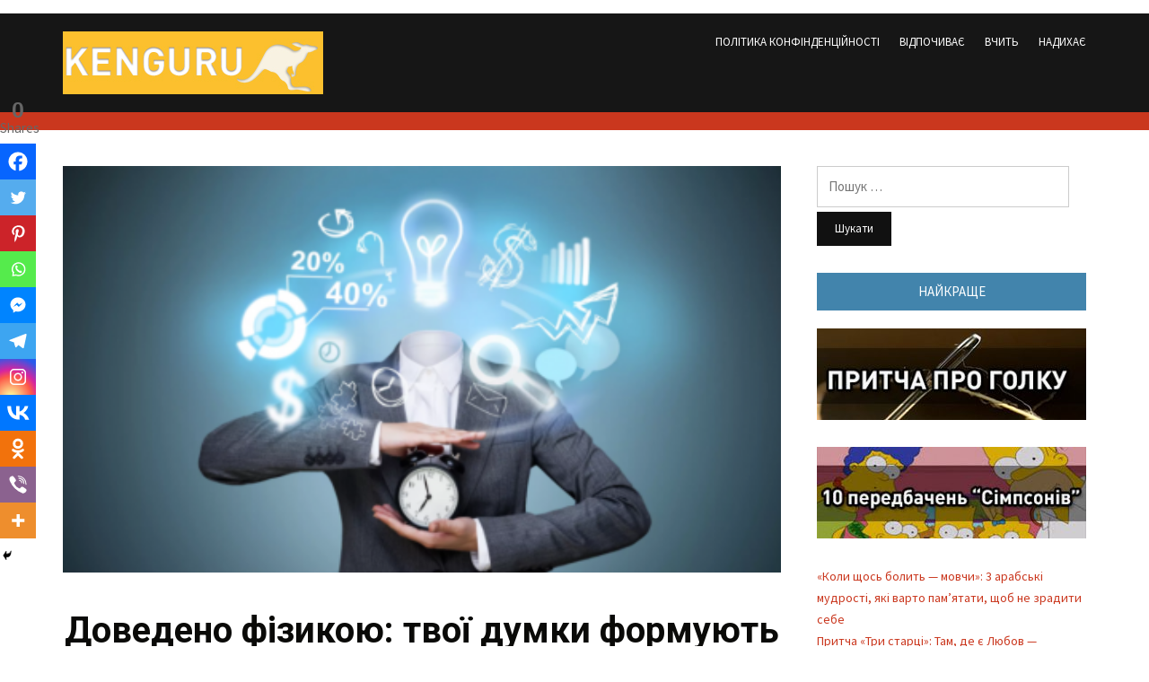

--- FILE ---
content_type: text/html; charset=UTF-8
request_url: https://kenguru.plus/2018/08/26/dovedeno-fizykoyu-tvoyi-dumky-formuyut-dolyu/
body_size: 20707
content:
<!DOCTYPE html>
<html lang="uk" prefix="og: http://ogp.me/ns# fb: http://ogp.me/ns/fb#">
<head>
	<meta name="facebook-domain-verification" content="xegp949h3uluwp7klw8hk8gmfz8z4a" />
	<meta property="fb:pages" content="1899252636957931" />
	<script src="https://jsc.mgid.com/site/576170.js" async>
</script>



<meta charset="UTF-8">
<meta name="viewport" content="width=device-width, initial-scale=1">
<link rel="profile" href="http://gmpg.org/xfn/11">

<title>Доведено фізикою: твої думки формують долю &#8211; Kenguru</title>
<meta name='robots' content='max-image-preview:large' />
<link rel='dns-prefetch' href='//www.googletagmanager.com' />
<link rel='dns-prefetch' href='//fonts.googleapis.com' />
<link rel='dns-prefetch' href='//pagead2.googlesyndication.com' />
<link rel="alternate" type="application/rss+xml" title="Kenguru &raquo; стрічка" href="https://kenguru.plus/feed/" />
<link rel="alternate" type="application/rss+xml" title="Kenguru &raquo; Канал коментарів" href="https://kenguru.plus/comments/feed/" />
<link rel="alternate" type="application/rss+xml" title="Kenguru &raquo; Доведено фізикою: твої думки формують долю Канал коментарів" href="https://kenguru.plus/2018/08/26/dovedeno-fizykoyu-tvoyi-dumky-formuyut-dolyu/feed/" />
<link rel="alternate" title="oEmbed (JSON)" type="application/json+oembed" href="https://kenguru.plus/wp-json/oembed/1.0/embed?url=https%3A%2F%2Fkenguru.plus%2F2018%2F08%2F26%2Fdovedeno-fizykoyu-tvoyi-dumky-formuyut-dolyu%2F" />
<link rel="alternate" title="oEmbed (XML)" type="text/xml+oembed" href="https://kenguru.plus/wp-json/oembed/1.0/embed?url=https%3A%2F%2Fkenguru.plus%2F2018%2F08%2F26%2Fdovedeno-fizykoyu-tvoyi-dumky-formuyut-dolyu%2F&#038;format=xml" />
<style id='wp-img-auto-sizes-contain-inline-css' type='text/css'>
img:is([sizes=auto i],[sizes^="auto," i]){contain-intrinsic-size:3000px 1500px}
/*# sourceURL=wp-img-auto-sizes-contain-inline-css */
</style>
<style id='wp-emoji-styles-inline-css' type='text/css'>

	img.wp-smiley, img.emoji {
		display: inline !important;
		border: none !important;
		box-shadow: none !important;
		height: 1em !important;
		width: 1em !important;
		margin: 0 0.07em !important;
		vertical-align: -0.1em !important;
		background: none !important;
		padding: 0 !important;
	}
/*# sourceURL=wp-emoji-styles-inline-css */
</style>
<style id='wp-block-library-inline-css' type='text/css'>
:root{--wp-block-synced-color:#7a00df;--wp-block-synced-color--rgb:122,0,223;--wp-bound-block-color:var(--wp-block-synced-color);--wp-editor-canvas-background:#ddd;--wp-admin-theme-color:#007cba;--wp-admin-theme-color--rgb:0,124,186;--wp-admin-theme-color-darker-10:#006ba1;--wp-admin-theme-color-darker-10--rgb:0,107,160.5;--wp-admin-theme-color-darker-20:#005a87;--wp-admin-theme-color-darker-20--rgb:0,90,135;--wp-admin-border-width-focus:2px}@media (min-resolution:192dpi){:root{--wp-admin-border-width-focus:1.5px}}.wp-element-button{cursor:pointer}:root .has-very-light-gray-background-color{background-color:#eee}:root .has-very-dark-gray-background-color{background-color:#313131}:root .has-very-light-gray-color{color:#eee}:root .has-very-dark-gray-color{color:#313131}:root .has-vivid-green-cyan-to-vivid-cyan-blue-gradient-background{background:linear-gradient(135deg,#00d084,#0693e3)}:root .has-purple-crush-gradient-background{background:linear-gradient(135deg,#34e2e4,#4721fb 50%,#ab1dfe)}:root .has-hazy-dawn-gradient-background{background:linear-gradient(135deg,#faaca8,#dad0ec)}:root .has-subdued-olive-gradient-background{background:linear-gradient(135deg,#fafae1,#67a671)}:root .has-atomic-cream-gradient-background{background:linear-gradient(135deg,#fdd79a,#004a59)}:root .has-nightshade-gradient-background{background:linear-gradient(135deg,#330968,#31cdcf)}:root .has-midnight-gradient-background{background:linear-gradient(135deg,#020381,#2874fc)}:root{--wp--preset--font-size--normal:16px;--wp--preset--font-size--huge:42px}.has-regular-font-size{font-size:1em}.has-larger-font-size{font-size:2.625em}.has-normal-font-size{font-size:var(--wp--preset--font-size--normal)}.has-huge-font-size{font-size:var(--wp--preset--font-size--huge)}.has-text-align-center{text-align:center}.has-text-align-left{text-align:left}.has-text-align-right{text-align:right}.has-fit-text{white-space:nowrap!important}#end-resizable-editor-section{display:none}.aligncenter{clear:both}.items-justified-left{justify-content:flex-start}.items-justified-center{justify-content:center}.items-justified-right{justify-content:flex-end}.items-justified-space-between{justify-content:space-between}.screen-reader-text{border:0;clip-path:inset(50%);height:1px;margin:-1px;overflow:hidden;padding:0;position:absolute;width:1px;word-wrap:normal!important}.screen-reader-text:focus{background-color:#ddd;clip-path:none;color:#444;display:block;font-size:1em;height:auto;left:5px;line-height:normal;padding:15px 23px 14px;text-decoration:none;top:5px;width:auto;z-index:100000}html :where(.has-border-color){border-style:solid}html :where([style*=border-top-color]){border-top-style:solid}html :where([style*=border-right-color]){border-right-style:solid}html :where([style*=border-bottom-color]){border-bottom-style:solid}html :where([style*=border-left-color]){border-left-style:solid}html :where([style*=border-width]){border-style:solid}html :where([style*=border-top-width]){border-top-style:solid}html :where([style*=border-right-width]){border-right-style:solid}html :where([style*=border-bottom-width]){border-bottom-style:solid}html :where([style*=border-left-width]){border-left-style:solid}html :where(img[class*=wp-image-]){height:auto;max-width:100%}:where(figure){margin:0 0 1em}html :where(.is-position-sticky){--wp-admin--admin-bar--position-offset:var(--wp-admin--admin-bar--height,0px)}@media screen and (max-width:600px){html :where(.is-position-sticky){--wp-admin--admin-bar--position-offset:0px}}

/*# sourceURL=wp-block-library-inline-css */
</style><style id='wp-block-latest-posts-inline-css' type='text/css'>
.wp-block-latest-posts{box-sizing:border-box}.wp-block-latest-posts.alignleft{margin-right:2em}.wp-block-latest-posts.alignright{margin-left:2em}.wp-block-latest-posts.wp-block-latest-posts__list{list-style:none}.wp-block-latest-posts.wp-block-latest-posts__list li{clear:both;overflow-wrap:break-word}.wp-block-latest-posts.is-grid{display:flex;flex-wrap:wrap}.wp-block-latest-posts.is-grid li{margin:0 1.25em 1.25em 0;width:100%}@media (min-width:600px){.wp-block-latest-posts.columns-2 li{width:calc(50% - .625em)}.wp-block-latest-posts.columns-2 li:nth-child(2n){margin-right:0}.wp-block-latest-posts.columns-3 li{width:calc(33.33333% - .83333em)}.wp-block-latest-posts.columns-3 li:nth-child(3n){margin-right:0}.wp-block-latest-posts.columns-4 li{width:calc(25% - .9375em)}.wp-block-latest-posts.columns-4 li:nth-child(4n){margin-right:0}.wp-block-latest-posts.columns-5 li{width:calc(20% - 1em)}.wp-block-latest-posts.columns-5 li:nth-child(5n){margin-right:0}.wp-block-latest-posts.columns-6 li{width:calc(16.66667% - 1.04167em)}.wp-block-latest-posts.columns-6 li:nth-child(6n){margin-right:0}}:root :where(.wp-block-latest-posts.is-grid){padding:0}:root :where(.wp-block-latest-posts.wp-block-latest-posts__list){padding-left:0}.wp-block-latest-posts__post-author,.wp-block-latest-posts__post-date{display:block;font-size:.8125em}.wp-block-latest-posts__post-excerpt,.wp-block-latest-posts__post-full-content{margin-bottom:1em;margin-top:.5em}.wp-block-latest-posts__featured-image a{display:inline-block}.wp-block-latest-posts__featured-image img{height:auto;max-width:100%;width:auto}.wp-block-latest-posts__featured-image.alignleft{float:left;margin-right:1em}.wp-block-latest-posts__featured-image.alignright{float:right;margin-left:1em}.wp-block-latest-posts__featured-image.aligncenter{margin-bottom:1em;text-align:center}
/*# sourceURL=https://kenguru.plus/wp-includes/blocks/latest-posts/style.min.css */
</style>
<style id='wp-block-embed-inline-css' type='text/css'>
.wp-block-embed.alignleft,.wp-block-embed.alignright,.wp-block[data-align=left]>[data-type="core/embed"],.wp-block[data-align=right]>[data-type="core/embed"]{max-width:360px;width:100%}.wp-block-embed.alignleft .wp-block-embed__wrapper,.wp-block-embed.alignright .wp-block-embed__wrapper,.wp-block[data-align=left]>[data-type="core/embed"] .wp-block-embed__wrapper,.wp-block[data-align=right]>[data-type="core/embed"] .wp-block-embed__wrapper{min-width:280px}.wp-block-cover .wp-block-embed{min-height:240px;min-width:320px}.wp-block-embed{overflow-wrap:break-word}.wp-block-embed :where(figcaption){margin-bottom:1em;margin-top:.5em}.wp-block-embed iframe{max-width:100%}.wp-block-embed__wrapper{position:relative}.wp-embed-responsive .wp-has-aspect-ratio .wp-block-embed__wrapper:before{content:"";display:block;padding-top:50%}.wp-embed-responsive .wp-has-aspect-ratio iframe{bottom:0;height:100%;left:0;position:absolute;right:0;top:0;width:100%}.wp-embed-responsive .wp-embed-aspect-21-9 .wp-block-embed__wrapper:before{padding-top:42.85%}.wp-embed-responsive .wp-embed-aspect-18-9 .wp-block-embed__wrapper:before{padding-top:50%}.wp-embed-responsive .wp-embed-aspect-16-9 .wp-block-embed__wrapper:before{padding-top:56.25%}.wp-embed-responsive .wp-embed-aspect-4-3 .wp-block-embed__wrapper:before{padding-top:75%}.wp-embed-responsive .wp-embed-aspect-1-1 .wp-block-embed__wrapper:before{padding-top:100%}.wp-embed-responsive .wp-embed-aspect-9-16 .wp-block-embed__wrapper:before{padding-top:177.77%}.wp-embed-responsive .wp-embed-aspect-1-2 .wp-block-embed__wrapper:before{padding-top:200%}
/*# sourceURL=https://kenguru.plus/wp-includes/blocks/embed/style.min.css */
</style>
<style id='global-styles-inline-css' type='text/css'>
:root{--wp--preset--aspect-ratio--square: 1;--wp--preset--aspect-ratio--4-3: 4/3;--wp--preset--aspect-ratio--3-4: 3/4;--wp--preset--aspect-ratio--3-2: 3/2;--wp--preset--aspect-ratio--2-3: 2/3;--wp--preset--aspect-ratio--16-9: 16/9;--wp--preset--aspect-ratio--9-16: 9/16;--wp--preset--color--black: #000000;--wp--preset--color--cyan-bluish-gray: #abb8c3;--wp--preset--color--white: #ffffff;--wp--preset--color--pale-pink: #f78da7;--wp--preset--color--vivid-red: #cf2e2e;--wp--preset--color--luminous-vivid-orange: #ff6900;--wp--preset--color--luminous-vivid-amber: #fcb900;--wp--preset--color--light-green-cyan: #7bdcb5;--wp--preset--color--vivid-green-cyan: #00d084;--wp--preset--color--pale-cyan-blue: #8ed1fc;--wp--preset--color--vivid-cyan-blue: #0693e3;--wp--preset--color--vivid-purple: #9b51e0;--wp--preset--gradient--vivid-cyan-blue-to-vivid-purple: linear-gradient(135deg,rgb(6,147,227) 0%,rgb(155,81,224) 100%);--wp--preset--gradient--light-green-cyan-to-vivid-green-cyan: linear-gradient(135deg,rgb(122,220,180) 0%,rgb(0,208,130) 100%);--wp--preset--gradient--luminous-vivid-amber-to-luminous-vivid-orange: linear-gradient(135deg,rgb(252,185,0) 0%,rgb(255,105,0) 100%);--wp--preset--gradient--luminous-vivid-orange-to-vivid-red: linear-gradient(135deg,rgb(255,105,0) 0%,rgb(207,46,46) 100%);--wp--preset--gradient--very-light-gray-to-cyan-bluish-gray: linear-gradient(135deg,rgb(238,238,238) 0%,rgb(169,184,195) 100%);--wp--preset--gradient--cool-to-warm-spectrum: linear-gradient(135deg,rgb(74,234,220) 0%,rgb(151,120,209) 20%,rgb(207,42,186) 40%,rgb(238,44,130) 60%,rgb(251,105,98) 80%,rgb(254,248,76) 100%);--wp--preset--gradient--blush-light-purple: linear-gradient(135deg,rgb(255,206,236) 0%,rgb(152,150,240) 100%);--wp--preset--gradient--blush-bordeaux: linear-gradient(135deg,rgb(254,205,165) 0%,rgb(254,45,45) 50%,rgb(107,0,62) 100%);--wp--preset--gradient--luminous-dusk: linear-gradient(135deg,rgb(255,203,112) 0%,rgb(199,81,192) 50%,rgb(65,88,208) 100%);--wp--preset--gradient--pale-ocean: linear-gradient(135deg,rgb(255,245,203) 0%,rgb(182,227,212) 50%,rgb(51,167,181) 100%);--wp--preset--gradient--electric-grass: linear-gradient(135deg,rgb(202,248,128) 0%,rgb(113,206,126) 100%);--wp--preset--gradient--midnight: linear-gradient(135deg,rgb(2,3,129) 0%,rgb(40,116,252) 100%);--wp--preset--font-size--small: 13px;--wp--preset--font-size--medium: 20px;--wp--preset--font-size--large: 36px;--wp--preset--font-size--x-large: 42px;--wp--preset--spacing--20: 0.44rem;--wp--preset--spacing--30: 0.67rem;--wp--preset--spacing--40: 1rem;--wp--preset--spacing--50: 1.5rem;--wp--preset--spacing--60: 2.25rem;--wp--preset--spacing--70: 3.38rem;--wp--preset--spacing--80: 5.06rem;--wp--preset--shadow--natural: 6px 6px 9px rgba(0, 0, 0, 0.2);--wp--preset--shadow--deep: 12px 12px 50px rgba(0, 0, 0, 0.4);--wp--preset--shadow--sharp: 6px 6px 0px rgba(0, 0, 0, 0.2);--wp--preset--shadow--outlined: 6px 6px 0px -3px rgb(255, 255, 255), 6px 6px rgb(0, 0, 0);--wp--preset--shadow--crisp: 6px 6px 0px rgb(0, 0, 0);}:where(.is-layout-flex){gap: 0.5em;}:where(.is-layout-grid){gap: 0.5em;}body .is-layout-flex{display: flex;}.is-layout-flex{flex-wrap: wrap;align-items: center;}.is-layout-flex > :is(*, div){margin: 0;}body .is-layout-grid{display: grid;}.is-layout-grid > :is(*, div){margin: 0;}:where(.wp-block-columns.is-layout-flex){gap: 2em;}:where(.wp-block-columns.is-layout-grid){gap: 2em;}:where(.wp-block-post-template.is-layout-flex){gap: 1.25em;}:where(.wp-block-post-template.is-layout-grid){gap: 1.25em;}.has-black-color{color: var(--wp--preset--color--black) !important;}.has-cyan-bluish-gray-color{color: var(--wp--preset--color--cyan-bluish-gray) !important;}.has-white-color{color: var(--wp--preset--color--white) !important;}.has-pale-pink-color{color: var(--wp--preset--color--pale-pink) !important;}.has-vivid-red-color{color: var(--wp--preset--color--vivid-red) !important;}.has-luminous-vivid-orange-color{color: var(--wp--preset--color--luminous-vivid-orange) !important;}.has-luminous-vivid-amber-color{color: var(--wp--preset--color--luminous-vivid-amber) !important;}.has-light-green-cyan-color{color: var(--wp--preset--color--light-green-cyan) !important;}.has-vivid-green-cyan-color{color: var(--wp--preset--color--vivid-green-cyan) !important;}.has-pale-cyan-blue-color{color: var(--wp--preset--color--pale-cyan-blue) !important;}.has-vivid-cyan-blue-color{color: var(--wp--preset--color--vivid-cyan-blue) !important;}.has-vivid-purple-color{color: var(--wp--preset--color--vivid-purple) !important;}.has-black-background-color{background-color: var(--wp--preset--color--black) !important;}.has-cyan-bluish-gray-background-color{background-color: var(--wp--preset--color--cyan-bluish-gray) !important;}.has-white-background-color{background-color: var(--wp--preset--color--white) !important;}.has-pale-pink-background-color{background-color: var(--wp--preset--color--pale-pink) !important;}.has-vivid-red-background-color{background-color: var(--wp--preset--color--vivid-red) !important;}.has-luminous-vivid-orange-background-color{background-color: var(--wp--preset--color--luminous-vivid-orange) !important;}.has-luminous-vivid-amber-background-color{background-color: var(--wp--preset--color--luminous-vivid-amber) !important;}.has-light-green-cyan-background-color{background-color: var(--wp--preset--color--light-green-cyan) !important;}.has-vivid-green-cyan-background-color{background-color: var(--wp--preset--color--vivid-green-cyan) !important;}.has-pale-cyan-blue-background-color{background-color: var(--wp--preset--color--pale-cyan-blue) !important;}.has-vivid-cyan-blue-background-color{background-color: var(--wp--preset--color--vivid-cyan-blue) !important;}.has-vivid-purple-background-color{background-color: var(--wp--preset--color--vivid-purple) !important;}.has-black-border-color{border-color: var(--wp--preset--color--black) !important;}.has-cyan-bluish-gray-border-color{border-color: var(--wp--preset--color--cyan-bluish-gray) !important;}.has-white-border-color{border-color: var(--wp--preset--color--white) !important;}.has-pale-pink-border-color{border-color: var(--wp--preset--color--pale-pink) !important;}.has-vivid-red-border-color{border-color: var(--wp--preset--color--vivid-red) !important;}.has-luminous-vivid-orange-border-color{border-color: var(--wp--preset--color--luminous-vivid-orange) !important;}.has-luminous-vivid-amber-border-color{border-color: var(--wp--preset--color--luminous-vivid-amber) !important;}.has-light-green-cyan-border-color{border-color: var(--wp--preset--color--light-green-cyan) !important;}.has-vivid-green-cyan-border-color{border-color: var(--wp--preset--color--vivid-green-cyan) !important;}.has-pale-cyan-blue-border-color{border-color: var(--wp--preset--color--pale-cyan-blue) !important;}.has-vivid-cyan-blue-border-color{border-color: var(--wp--preset--color--vivid-cyan-blue) !important;}.has-vivid-purple-border-color{border-color: var(--wp--preset--color--vivid-purple) !important;}.has-vivid-cyan-blue-to-vivid-purple-gradient-background{background: var(--wp--preset--gradient--vivid-cyan-blue-to-vivid-purple) !important;}.has-light-green-cyan-to-vivid-green-cyan-gradient-background{background: var(--wp--preset--gradient--light-green-cyan-to-vivid-green-cyan) !important;}.has-luminous-vivid-amber-to-luminous-vivid-orange-gradient-background{background: var(--wp--preset--gradient--luminous-vivid-amber-to-luminous-vivid-orange) !important;}.has-luminous-vivid-orange-to-vivid-red-gradient-background{background: var(--wp--preset--gradient--luminous-vivid-orange-to-vivid-red) !important;}.has-very-light-gray-to-cyan-bluish-gray-gradient-background{background: var(--wp--preset--gradient--very-light-gray-to-cyan-bluish-gray) !important;}.has-cool-to-warm-spectrum-gradient-background{background: var(--wp--preset--gradient--cool-to-warm-spectrum) !important;}.has-blush-light-purple-gradient-background{background: var(--wp--preset--gradient--blush-light-purple) !important;}.has-blush-bordeaux-gradient-background{background: var(--wp--preset--gradient--blush-bordeaux) !important;}.has-luminous-dusk-gradient-background{background: var(--wp--preset--gradient--luminous-dusk) !important;}.has-pale-ocean-gradient-background{background: var(--wp--preset--gradient--pale-ocean) !important;}.has-electric-grass-gradient-background{background: var(--wp--preset--gradient--electric-grass) !important;}.has-midnight-gradient-background{background: var(--wp--preset--gradient--midnight) !important;}.has-small-font-size{font-size: var(--wp--preset--font-size--small) !important;}.has-medium-font-size{font-size: var(--wp--preset--font-size--medium) !important;}.has-large-font-size{font-size: var(--wp--preset--font-size--large) !important;}.has-x-large-font-size{font-size: var(--wp--preset--font-size--x-large) !important;}
/*# sourceURL=global-styles-inline-css */
</style>

<style id='classic-theme-styles-inline-css' type='text/css'>
/*! This file is auto-generated */
.wp-block-button__link{color:#fff;background-color:#32373c;border-radius:9999px;box-shadow:none;text-decoration:none;padding:calc(.667em + 2px) calc(1.333em + 2px);font-size:1.125em}.wp-block-file__button{background:#32373c;color:#fff;text-decoration:none}
/*# sourceURL=/wp-includes/css/classic-themes.min.css */
</style>
<link rel='stylesheet' id='monograph-style-css' href='https://kenguru.plus/wp-content/themes/monograph/style.css?ver=6.9' type='text/css' media='all' />
<link rel='stylesheet' id='genericons-css' href='https://kenguru.plus/wp-content/themes/monograph/genericons/genericons.css?ver=3.3.1' type='text/css' media='all' />
<link rel='stylesheet' id='monograph-webfonts-css' href='//fonts.googleapis.com/css?family=Roboto%3A300%2C400%2C500%2C700%7CSource+Sans+Pro%3A400%2C400italic%2C600%2C600italic%2C700&#038;subset=latin%2Clatin-ext' type='text/css' media='all' />
<link rel='stylesheet' id='heateor_sss_frontend_css-css' href='https://kenguru.plus/wp-content/plugins/sassy-social-share/public/css/sassy-social-share-public.css?ver=3.3.74' type='text/css' media='all' />
<style id='heateor_sss_frontend_css-inline-css' type='text/css'>
.heateor_sss_button_instagram span.heateor_sss_svg,a.heateor_sss_instagram span.heateor_sss_svg{background:radial-gradient(circle at 30% 107%,#fdf497 0,#fdf497 5%,#fd5949 45%,#d6249f 60%,#285aeb 90%)}.heateor_sss_horizontal_sharing .heateor_sss_svg,.heateor_sss_standard_follow_icons_container .heateor_sss_svg{color:#fff;border-width:0px;border-style:solid;border-color:transparent}.heateor_sss_horizontal_sharing .heateorSssTCBackground{color:#666}.heateor_sss_horizontal_sharing span.heateor_sss_svg:hover,.heateor_sss_standard_follow_icons_container span.heateor_sss_svg:hover{border-color:transparent;}.heateor_sss_vertical_sharing span.heateor_sss_svg,.heateor_sss_floating_follow_icons_container span.heateor_sss_svg{color:#fff;border-width:0px;border-style:solid;border-color:transparent;}.heateor_sss_vertical_sharing .heateorSssTCBackground{color:#666;}.heateor_sss_vertical_sharing span.heateor_sss_svg:hover,.heateor_sss_floating_follow_icons_container span.heateor_sss_svg:hover{border-color:transparent;}div.heateor_sss_horizontal_sharing .heateor_sss_square_count{display: block}div.heateor_sss_vertical_sharing svg{height:70%;margin-top:6px}div.heateor_sss_vertical_sharing .heateor_sss_square_count{line-height:15.2px;}@media screen and (max-width:783px) {.heateor_sss_vertical_sharing{display:none!important}}div.heateor_sss_mobile_footer{display:none;}@media screen and (max-width:783px){div.heateor_sss_bottom_sharing .heateorSssTCBackground{background-color:white}div.heateor_sss_bottom_sharing{width:100%!important;left:0!important;}div.heateor_sss_bottom_sharing a{width:8.3333333333333% !important;}div.heateor_sss_bottom_sharing .heateor_sss_svg{width: 100% !important;}div.heateor_sss_bottom_sharing div.heateorSssTotalShareCount{font-size:1em!important;line-height:28px!important}div.heateor_sss_bottom_sharing div.heateorSssTotalShareText{font-size:.7em!important;line-height:0px!important}div.heateor_sss_mobile_footer{display:block;height:40px;}.heateor_sss_bottom_sharing{padding:0!important;display:block!important;width:auto!important;bottom:-5px!important;top: auto!important;}.heateor_sss_bottom_sharing .heateor_sss_square_count{line-height:inherit;}.heateor_sss_bottom_sharing .heateorSssSharingArrow{display:none;}.heateor_sss_bottom_sharing .heateorSssTCBackground{margin-right:1.1em!important}}
/*# sourceURL=heateor_sss_frontend_css-inline-css */
</style>
<style id='quads-styles-inline-css' type='text/css'>

    .quads-location ins.adsbygoogle {
        background: transparent !important;
    }.quads-location .quads_rotator_img{ opacity:1 !important;}
    .quads.quads_ad_container { display: grid; grid-template-columns: auto; grid-gap: 10px; padding: 10px; }
    .grid_image{animation: fadeIn 0.5s;-webkit-animation: fadeIn 0.5s;-moz-animation: fadeIn 0.5s;
        -o-animation: fadeIn 0.5s;-ms-animation: fadeIn 0.5s;}
    .quads-ad-label { font-size: 12px; text-align: center; color: #333;}
    .quads_click_impression { display: none;} .quads-location, .quads-ads-space{max-width:100%;} @media only screen and (max-width: 480px) { .quads-ads-space, .penci-builder-element .quads-ads-space{max-width:340px;}}
/*# sourceURL=quads-styles-inline-css */
</style>
<script type="text/javascript" src="https://kenguru.plus/wp-includes/js/jquery/jquery.min.js?ver=3.7.1" id="jquery-core-js"></script>
<script type="text/javascript" src="https://kenguru.plus/wp-includes/js/jquery/jquery-migrate.min.js?ver=3.4.1" id="jquery-migrate-js"></script>
<script type="text/javascript" src="https://kenguru.plus/wp-content/themes/monograph/js/jquery.slicknav.min.js" id="jquery-slicknav-js"></script>
<script type="text/javascript" src="https://kenguru.plus/wp-content/themes/monograph/js/superfish.min.js" id="jquery-superfish-js"></script>

<!-- Початок фрагмента тегу Google (gtag.js), доданого за допомогою Site Kit -->
<!-- Фрагмент Google Analytics, доданий Site Kit -->
<script type="text/javascript" src="https://www.googletagmanager.com/gtag/js?id=GT-MJMHWNS" id="google_gtagjs-js" async></script>
<script type="text/javascript" id="google_gtagjs-js-after">
/* <![CDATA[ */
window.dataLayer = window.dataLayer || [];function gtag(){dataLayer.push(arguments);}
gtag("set","linker",{"domains":["kenguru.plus"]});
gtag("js", new Date());
gtag("set", "developer_id.dZTNiMT", true);
gtag("config", "GT-MJMHWNS");
 window._googlesitekit = window._googlesitekit || {}; window._googlesitekit.throttledEvents = []; window._googlesitekit.gtagEvent = (name, data) => { var key = JSON.stringify( { name, data } ); if ( !! window._googlesitekit.throttledEvents[ key ] ) { return; } window._googlesitekit.throttledEvents[ key ] = true; setTimeout( () => { delete window._googlesitekit.throttledEvents[ key ]; }, 5 ); gtag( "event", name, { ...data, event_source: "site-kit" } ); }; 
//# sourceURL=google_gtagjs-js-after
/* ]]> */
</script>
<link rel="https://api.w.org/" href="https://kenguru.plus/wp-json/" /><link rel="alternate" title="JSON" type="application/json" href="https://kenguru.plus/wp-json/wp/v2/posts/7442" /><link rel="EditURI" type="application/rsd+xml" title="RSD" href="https://kenguru.plus/xmlrpc.php?rsd" />
<meta name="generator" content="WordPress 6.9" />
<link rel="canonical" href="https://kenguru.plus/2018/08/26/dovedeno-fizykoyu-tvoyi-dumky-formuyut-dolyu/" />
<link rel='shortlink' href='https://kenguru.plus/?p=7442' />
		<meta property="fb:pages" content="1899252636957931" />
		<meta name="generator" content="Site Kit by Google 1.168.0" /><script>document.cookie = 'quads_browser_width='+screen.width;</script>
<!-- Мета-теги Google AdSense додані Site Kit -->
<meta name="google-adsense-platform-account" content="ca-host-pub-2644536267352236">
<meta name="google-adsense-platform-domain" content="sitekit.withgoogle.com">
<!-- Кінцеві мета-теги Google AdSense, додані Site Kit -->

<!-- Фрагмент Менеджера тегів Google, доданого Site Kit -->
<script type="text/javascript">
/* <![CDATA[ */

			( function( w, d, s, l, i ) {
				w[l] = w[l] || [];
				w[l].push( {'gtm.start': new Date().getTime(), event: 'gtm.js'} );
				var f = d.getElementsByTagName( s )[0],
					j = d.createElement( s ), dl = l != 'dataLayer' ? '&l=' + l : '';
				j.async = true;
				j.src = 'https://www.googletagmanager.com/gtm.js?id=' + i + dl;
				f.parentNode.insertBefore( j, f );
			} )( window, document, 'script', 'dataLayer', 'GTM-M7C527' );
			
/* ]]> */
</script>

<!-- Кінець фрагменту Менеджера тегів Google, доданого Site Kit -->

<!-- Фрагмент Google AdSense, доданий Site Kit -->
<script type="text/javascript" async="async" src="https://pagead2.googlesyndication.com/pagead/js/adsbygoogle.js?client=ca-pub-3940401156949749&amp;host=ca-host-pub-2644536267352236" crossorigin="anonymous"></script>

<!-- Кінець фрагменту Google AdSense, доданого Site Kit -->
<link rel="icon" href="https://kenguru.plus/wp-content/uploads/2017/07/cropped-Bez-nazvy-2-32x32.jpg" sizes="32x32" />
<link rel="icon" href="https://kenguru.plus/wp-content/uploads/2017/07/cropped-Bez-nazvy-2-192x192.jpg" sizes="192x192" />
<link rel="apple-touch-icon" href="https://kenguru.plus/wp-content/uploads/2017/07/cropped-Bez-nazvy-2-180x180.jpg" />
<meta name="msapplication-TileImage" content="https://kenguru.plus/wp-content/uploads/2017/07/cropped-Bez-nazvy-2-270x270.jpg" />

<!-- START - Open Graph and Twitter Card Tags 3.3.5 -->
 <!-- Facebook Open Graph -->
  <meta property="og:locale" content="uk_UA"/>
  <meta property="og:site_name" content="Kenguru"/>
  <meta property="og:title" content="Доведено фізикою: твої думки формують долю"/>
  <meta property="og:url" content="https://kenguru.plus/2018/08/26/dovedeno-fizykoyu-tvoyi-dumky-formuyut-dolyu/"/>
  <meta property="og:type" content="article"/>
  <meta property="og:description" content="Багато людей кажуть: це самообман радіти поразкам і дякувати за катастрофи. Це маячня. І вони мають рацію. Але їх правда приносить їм щастя? Більшість людей на неприємності реагують стандартно: роздратуванням, агресією і негативом. Людина починає боротися з ситуацією, відчуваючи всередині себе опір."/>
  <meta property="og:image" content="https://kenguru.plus/wp-content/uploads/2018/08/1509099323_screenshot_131.png"/>
  <meta property="og:image:url" content="https://kenguru.plus/wp-content/uploads/2018/08/1509099323_screenshot_131.png"/>
  <meta property="og:image:secure_url" content="https://kenguru.plus/wp-content/uploads/2018/08/1509099323_screenshot_131.png"/>
  <meta property="og:image:width" content="450"/>
  <meta property="og:image:height" content="255"/>
  <meta property="article:published_time" content="2018-08-26T17:50:50+03:00"/>
  <meta property="article:modified_time" content="2018-08-26T17:50:50+03:00" />
  <meta property="og:updated_time" content="2018-08-26T17:50:50+03:00" />
  <meta property="article:section" content="Вчить"/>
  <meta property="article:publisher" content="https://www.facebook.com/kenguru.plus/"/>
  <meta property="fb:app_id" content="345705125933711"/>
 <!-- Google+ / Schema.org -->
  <meta itemprop="name" content="Доведено фізикою: твої думки формують долю"/>
  <meta itemprop="headline" content="Доведено фізикою: твої думки формують долю"/>
  <meta itemprop="description" content="Багато людей кажуть: це самообман радіти поразкам і дякувати за катастрофи. Це маячня. І вони мають рацію. Але їх правда приносить їм щастя? Більшість людей на неприємності реагують стандартно: роздратуванням, агресією і негативом. Людина починає боротися з ситуацією, відчуваючи всередині себе опір."/>
  <meta itemprop="image" content="https://kenguru.plus/wp-content/uploads/2018/08/1509099323_screenshot_131.png"/>
  <meta itemprop="datePublished" content="2018-08-26"/>
  <meta itemprop="dateModified" content="2018-08-26T17:50:50+03:00" />
  <meta itemprop="author" content="admin"/>
  <!--<meta itemprop="publisher" content="Kenguru"/>--> <!-- To solve: The attribute publisher.itemtype has an invalid value -->
 <!-- Twitter Cards -->
  <meta name="twitter:title" content="Доведено фізикою: твої думки формують долю"/>
  <meta name="twitter:url" content="https://kenguru.plus/2018/08/26/dovedeno-fizykoyu-tvoyi-dumky-formuyut-dolyu/"/>
  <meta name="twitter:description" content="Багато людей кажуть: це самообман радіти поразкам і дякувати за катастрофи. Це маячня. І вони мають рацію. Але їх правда приносить їм щастя? Більшість людей на неприємності реагують стандартно: роздратуванням, агресією і негативом. Людина починає боротися з ситуацією, відчуваючи всередині себе опір."/>
  <meta name="twitter:image" content="https://kenguru.plus/wp-content/uploads/2018/08/1509099323_screenshot_131.png"/>
  <meta name="twitter:card" content="summary_large_image"/>
 <!-- SEO -->
 <!-- Misc. tags -->
 <!-- is_singular -->
<!-- END - Open Graph and Twitter Card Tags 3.3.5 -->
	
</head>

<body class="wp-singular post-template-default single single-post postid-7442 single-format-standard wp-custom-logo wp-theme-monograph group-blog">
	<script>
  window.fbAsyncInit = function() {
    FB.init({
      appId      : '277161099978247',
      xfbml      : true,
      version    : 'v12.0'
    });
    FB.AppEvents.logPageView();
  };

  (function(d, s, id){
     var js, fjs = d.getElementsByTagName(s)[0];
     if (d.getElementById(id)) {return;}
     js = d.createElement(s); js.id = id;
     js.src = "https://connect.facebook.net/en_US/sdk.js";
     fjs.parentNode.insertBefore(js, fjs);
   }(document, 'script', 'facebook-jssdk'));
</script>
	<div
  class="fb-like"
  data-share="true"
  data-width="450"
  data-show-faces="true">
</div>
	

<div id="container">
	<a class="skip-link screen-reader-text" href="#site-main">Skip to content</a>
	<header class="site-header clearfix" role="banner">
	
		<div id="site-header-main">
			<div class="wrapper wrapper-header clearfix">
			
				<div class="site-branding clearfix">
					<a href="https://kenguru.plus/" class="custom-logo-link" rel="home"><img width="290" height="70" src="https://kenguru.plus/wp-content/uploads/2018/03/19866245_662551133950130_1891594963_n1-2.jpg" class="custom-logo" alt="Kenguru" decoding="async" /></a>									</div><!-- .site-branding -->
	
		        		        <div class="navbar-header">

					<div id="menu-main-slick" class="menu-main-container"><ul id="menu-slide-in" class="menu"><li id="menu-item-66474" class="menu-item menu-item-type-post_type menu-item-object-page menu-item-66474"><a href="https://kenguru.plus/polityka-konfindentsijnosti/">Політика конфінденційності</a></li>
<li id="menu-item-7" class="menu-item menu-item-type-taxonomy menu-item-object-category menu-item-7"><a href="https://kenguru.plus/category/rest/">Відпочиває</a></li>
<li id="menu-item-8" class="menu-item menu-item-type-taxonomy menu-item-object-category current-post-ancestor current-menu-parent current-post-parent menu-item-8"><a href="https://kenguru.plus/category/teach/">Вчить</a></li>
<li id="menu-item-9" class="menu-item menu-item-type-taxonomy menu-item-object-category menu-item-9"><a href="https://kenguru.plus/category/inspire/">Надихає</a></li>
</ul></div>
		        </div><!-- .navbar-header -->
		        		
								<nav id="menu-main" role="navigation">
					<div class="wrapper-header-menu clearfix">
						<ul id="menu-main-menu" class="nav navbar-nav dropdown sf-menu"><li class="menu-item menu-item-type-post_type menu-item-object-page menu-item-66474"><a href="https://kenguru.plus/polityka-konfindentsijnosti/">Політика конфінденційності</a></li>
<li class="menu-item menu-item-type-taxonomy menu-item-object-category menu-item-7"><a href="https://kenguru.plus/category/rest/">Відпочиває</a></li>
<li class="menu-item menu-item-type-taxonomy menu-item-object-category current-post-ancestor current-menu-parent current-post-parent menu-item-8"><a href="https://kenguru.plus/category/teach/">Вчить</a></li>
<li class="menu-item menu-item-type-taxonomy menu-item-object-category menu-item-9"><a href="https://kenguru.plus/category/inspire/">Надихає</a></li>
</ul>					</div><!-- .wrapper-header-menu .clearfix -->
				</nav><!-- #menu-main -->
								
			</div><!-- .wrapper .wrapper-header -->
		</div><!-- #site-header-main -->

				<div id="site-header-secondary">
			<div class="wrapper wrapper-subheader clearfix">
			
												
			</div><!-- .wrapper .wrapper-subheader -->
		</div><!-- #site-header-secondary -->
		
	</header><!-- .site-header -->
	<div id="site-main">

		<div class="wrapper wrapper-main clearfix">
		
			<main id="site-content" class="site-main" role="main">
			
								
				<div class="site-content-wrapper clearfix">

					
<div class="thumbnail-post-intro">
	<img width="450" height="255" src="https://kenguru.plus/wp-content/uploads/2018/08/1509099323_screenshot_131.png" class="attachment-large size-large wp-post-image" alt="" decoding="async" fetchpriority="high" srcset="https://kenguru.plus/wp-content/uploads/2018/08/1509099323_screenshot_131.png 450w, https://kenguru.plus/wp-content/uploads/2018/08/1509099323_screenshot_131-300x170.png 300w" sizes="(max-width: 450px) 100vw, 450px" /></div><!-- .thumbnail-post-intro -->

<article id="post-7442" class="post-7442 post type-post status-publish format-standard has-post-thumbnail hentry category-teach">

	<header class="ilovewp-page-intro ilovewp-page-inner">
		<h1 class="title-page">Доведено фізикою: твої думки формують долю</h1>
		<span class="post-meta-gravatar"><img alt='' src='https://secure.gravatar.com/avatar/53782d90a70e063fabe93f0eb2b7bd1cde959be10fdb7e5403a9cf9b53135a74?s=60&#038;d=mm&#038;r=g' srcset='https://secure.gravatar.com/avatar/53782d90a70e063fabe93f0eb2b7bd1cde959be10fdb7e5403a9cf9b53135a74?s=120&#038;d=mm&#038;r=g 2x' class='avatar avatar-60 photo' height='60' width='60' decoding='async'/></span>
		<p class="post-meta"><span class="posted-by">By <a href="https://kenguru.plus/author/admin/" title="Записи автора admin" rel="author">admin</a></span> 
		in <span class="post-meta-category"><a href="https://kenguru.plus/category/teach/" rel="category tag">Вчить</a></span>
		<span class="posted-on"><span class="genericon genericon-time"></span> <time class="entry-date published" datetime="2018-08-26T17:50:50+03:00">26.08.2018</time></span>
				</p>
	</header><!-- .ilovewp-page-intro -->

	<div class="post-single clearfix">

		<div class='heateorSssClear'></div><div  class='heateor_sss_sharing_container heateor_sss_horizontal_sharing' data-heateor-sss-href='https://kenguru.plus/2018/08/26/dovedeno-fizykoyu-tvoyi-dumky-formuyut-dolyu/'><div class='heateor_sss_sharing_title' style="font-weight:bold" >Spread the love</div><div class="heateor_sss_sharing_ul"><a aria-label="Facebook" class="heateor_sss_facebook" href="https://www.facebook.com/sharer/sharer.php?u=https%3A%2F%2Fkenguru.plus%2F2018%2F08%2F26%2Fdovedeno-fizykoyu-tvoyi-dumky-formuyut-dolyu%2F" title="Facebook" rel="nofollow noopener" target="_blank" style="font-size:32px!important;box-shadow:none;display:inline-block;vertical-align:middle"><span class="heateor_sss_square_count heateor_sss_facebook_count">&nbsp;</span><span class="heateor_sss_svg" style="background-color:#0765FE;width:35px;height:35px;border-radius:999px;display:inline-block;opacity:1;float:left;font-size:32px;box-shadow:none;display:inline-block;font-size:16px;padding:0 4px;vertical-align:middle;background-repeat:repeat;overflow:hidden;padding:0;cursor:pointer;box-sizing:content-box"><svg style="display:block;border-radius:999px;" focusable="false" aria-hidden="true" xmlns="http://www.w3.org/2000/svg" width="100%" height="100%" viewBox="0 0 32 32"><path fill="#fff" d="M28 16c0-6.627-5.373-12-12-12S4 9.373 4 16c0 5.628 3.875 10.35 9.101 11.647v-7.98h-2.474V16H13.1v-1.58c0-4.085 1.849-5.978 5.859-5.978.76 0 2.072.15 2.608.298v3.325c-.283-.03-.775-.045-1.386-.045-1.967 0-2.728.745-2.728 2.683V16h3.92l-.673 3.667h-3.247v8.245C23.395 27.195 28 22.135 28 16Z"></path></svg></span></a><a aria-label="Twitter" class="heateor_sss_button_twitter" href="https://twitter.com/intent/tweet?text=%D0%94%D0%BE%D0%B2%D0%B5%D0%B4%D0%B5%D0%BD%D0%BE%20%D1%84%D1%96%D0%B7%D0%B8%D0%BA%D0%BE%D1%8E%3A%20%D1%82%D0%B2%D0%BE%D1%97%20%D0%B4%D1%83%D0%BC%D0%BA%D0%B8%20%D1%84%D0%BE%D1%80%D0%BC%D1%83%D1%8E%D1%82%D1%8C%20%D0%B4%D0%BE%D0%BB%D1%8E&url=https%3A%2F%2Fkenguru.plus%2F2018%2F08%2F26%2Fdovedeno-fizykoyu-tvoyi-dumky-formuyut-dolyu%2F" title="Twitter" rel="nofollow noopener" target="_blank" style="font-size:32px!important;box-shadow:none;display:inline-block;vertical-align:middle"><span class="heateor_sss_square_count heateor_sss_twitter_count">&nbsp;</span><span class="heateor_sss_svg heateor_sss_s__default heateor_sss_s_twitter" style="background-color:#55acee;width:35px;height:35px;border-radius:999px;display:inline-block;opacity:1;float:left;font-size:32px;box-shadow:none;display:inline-block;font-size:16px;padding:0 4px;vertical-align:middle;background-repeat:repeat;overflow:hidden;padding:0;cursor:pointer;box-sizing:content-box"><svg style="display:block;border-radius:999px;" focusable="false" aria-hidden="true" xmlns="http://www.w3.org/2000/svg" width="100%" height="100%" viewBox="-4 -4 39 39"><path d="M28 8.557a9.913 9.913 0 0 1-2.828.775 4.93 4.93 0 0 0 2.166-2.725 9.738 9.738 0 0 1-3.13 1.194 4.92 4.92 0 0 0-3.593-1.55 4.924 4.924 0 0 0-4.794 6.049c-4.09-.21-7.72-2.17-10.15-5.15a4.942 4.942 0 0 0-.665 2.477c0 1.71.87 3.214 2.19 4.1a4.968 4.968 0 0 1-2.23-.616v.06c0 2.39 1.7 4.38 3.952 4.83-.414.115-.85.174-1.297.174-.318 0-.626-.03-.928-.086a4.935 4.935 0 0 0 4.6 3.42 9.893 9.893 0 0 1-6.114 2.107c-.398 0-.79-.023-1.175-.068a13.953 13.953 0 0 0 7.55 2.213c9.056 0 14.01-7.507 14.01-14.013 0-.213-.005-.426-.015-.637.96-.695 1.795-1.56 2.455-2.55z" fill="#fff"></path></svg></span></a><a aria-label="Pinterest" class="heateor_sss_button_pinterest" href="https://kenguru.plus/2018/08/26/dovedeno-fizykoyu-tvoyi-dumky-formuyut-dolyu/" onclick="event.preventDefault();javascript:void( (function() {var e=document.createElement('script' );e.setAttribute('type','text/javascript' );e.setAttribute('charset','UTF-8' );e.setAttribute('src','//assets.pinterest.com/js/pinmarklet.js?r='+Math.random()*99999999);document.body.appendChild(e)})());" title="Pinterest" rel="noopener" style="font-size:32px!important;box-shadow:none;display:inline-block;vertical-align:middle"><span class="heateor_sss_square_count heateor_sss_pinterest_count">&nbsp;</span><span class="heateor_sss_svg heateor_sss_s__default heateor_sss_s_pinterest" style="background-color:#cc2329;width:35px;height:35px;border-radius:999px;display:inline-block;opacity:1;float:left;font-size:32px;box-shadow:none;display:inline-block;font-size:16px;padding:0 4px;vertical-align:middle;background-repeat:repeat;overflow:hidden;padding:0;cursor:pointer;box-sizing:content-box"><svg style="display:block;border-radius:999px;" focusable="false" aria-hidden="true" xmlns="http://www.w3.org/2000/svg" width="100%" height="100%" viewBox="-2 -2 35 35"><path fill="#fff" d="M16.539 4.5c-6.277 0-9.442 4.5-9.442 8.253 0 2.272.86 4.293 2.705 5.046.303.125.574.005.662-.33.061-.231.205-.816.27-1.06.088-.331.053-.447-.191-.736-.532-.627-.873-1.439-.873-2.591 0-3.338 2.498-6.327 6.505-6.327 3.548 0 5.497 2.168 5.497 5.062 0 3.81-1.686 7.025-4.188 7.025-1.382 0-2.416-1.142-2.085-2.545.397-1.674 1.166-3.48 1.166-4.689 0-1.081-.581-1.983-1.782-1.983-1.413 0-2.548 1.462-2.548 3.419 0 1.247.421 2.091.421 2.091l-1.699 7.199c-.505 2.137-.076 4.755-.039 5.019.021.158.223.196.314.077.13-.17 1.813-2.247 2.384-4.324.162-.587.929-3.631.929-3.631.46.876 1.801 1.646 3.227 1.646 4.247 0 7.128-3.871 7.128-9.053.003-3.918-3.317-7.568-8.361-7.568z"/></svg></span></a><a aria-label="Whatsapp" class="heateor_sss_whatsapp" href="https://api.whatsapp.com/send?text=%D0%94%D0%BE%D0%B2%D0%B5%D0%B4%D0%B5%D0%BD%D0%BE%20%D1%84%D1%96%D0%B7%D0%B8%D0%BA%D0%BE%D1%8E%3A%20%D1%82%D0%B2%D0%BE%D1%97%20%D0%B4%D1%83%D0%BC%D0%BA%D0%B8%20%D1%84%D0%BE%D1%80%D0%BC%D1%83%D1%8E%D1%82%D1%8C%20%D0%B4%D0%BE%D0%BB%D1%8E%20https%3A%2F%2Fkenguru.plus%2F2018%2F08%2F26%2Fdovedeno-fizykoyu-tvoyi-dumky-formuyut-dolyu%2F" title="Whatsapp" rel="nofollow noopener" target="_blank" style="font-size:32px!important;box-shadow:none;display:inline-block;vertical-align:middle"><span class="heateor_sss_square_count heateor_sss_whatsapp_count">&nbsp;</span><span class="heateor_sss_svg" style="background-color:#55eb4c;width:35px;height:35px;border-radius:999px;display:inline-block;opacity:1;float:left;font-size:32px;box-shadow:none;display:inline-block;font-size:16px;padding:0 4px;vertical-align:middle;background-repeat:repeat;overflow:hidden;padding:0;cursor:pointer;box-sizing:content-box"><svg style="display:block;border-radius:999px;" focusable="false" aria-hidden="true" xmlns="http://www.w3.org/2000/svg" width="100%" height="100%" viewBox="-6 -5 40 40"><path class="heateor_sss_svg_stroke heateor_sss_no_fill" stroke="#fff" stroke-width="2" fill="none" d="M 11.579798566743314 24.396926207859085 A 10 10 0 1 0 6.808479557110079 20.73576436351046"></path><path d="M 7 19 l -1 6 l 6 -1" class="heateor_sss_no_fill heateor_sss_svg_stroke" stroke="#fff" stroke-width="2" fill="none"></path><path d="M 10 10 q -1 8 8 11 c 5 -1 0 -6 -1 -3 q -4 -3 -5 -5 c 4 -2 -1 -5 -1 -4" fill="#fff"></path></svg></span></a><a aria-label="Instagram" class="heateor_sss_button_instagram" href="https://www.instagram.com/" title="Instagram" rel="nofollow noopener" target="_blank" style="font-size:32px!important;box-shadow:none;display:inline-block;vertical-align:middle"><span class="heateor_sss_square_count heateor_sss_instagram_count">&nbsp;</span><span class="heateor_sss_svg" style="background-color:#53beee;width:35px;height:35px;border-radius:999px;display:inline-block;opacity:1;float:left;font-size:32px;box-shadow:none;display:inline-block;font-size:16px;padding:0 4px;vertical-align:middle;background-repeat:repeat;overflow:hidden;padding:0;cursor:pointer;box-sizing:content-box"><svg style="display:block;border-radius:999px;" version="1.1" viewBox="-10 -10 148 148" width="100%" height="100%" xml:space="preserve" xmlns="http://www.w3.org/2000/svg" xmlns:xlink="http://www.w3.org/1999/xlink"><g><g><path d="M86,112H42c-14.336,0-26-11.663-26-26V42c0-14.337,11.664-26,26-26h44c14.337,0,26,11.663,26,26v44 C112,100.337,100.337,112,86,112z M42,24c-9.925,0-18,8.074-18,18v44c0,9.925,8.075,18,18,18h44c9.926,0,18-8.075,18-18V42 c0-9.926-8.074-18-18-18H42z" fill="#fff"></path></g><g><path d="M64,88c-13.234,0-24-10.767-24-24c0-13.234,10.766-24,24-24s24,10.766,24,24C88,77.233,77.234,88,64,88z M64,48c-8.822,0-16,7.178-16,16s7.178,16,16,16c8.822,0,16-7.178,16-16S72.822,48,64,48z" fill="#fff"></path></g><g><circle cx="89.5" cy="38.5" fill="#fff" r="5.5"></circle></g></g></svg></span></a><a aria-label="Viber" class="heateor_sss_button_viber" href="viber://forward?text=%D0%94%D0%BE%D0%B2%D0%B5%D0%B4%D0%B5%D0%BD%D0%BE%20%D1%84%D1%96%D0%B7%D0%B8%D0%BA%D0%BE%D1%8E%3A%20%D1%82%D0%B2%D0%BE%D1%97%20%D0%B4%D1%83%D0%BC%D0%BA%D0%B8%20%D1%84%D0%BE%D1%80%D0%BC%D1%83%D1%8E%D1%82%D1%8C%20%D0%B4%D0%BE%D0%BB%D1%8E%20https%3A%2F%2Fkenguru.plus%2F2018%2F08%2F26%2Fdovedeno-fizykoyu-tvoyi-dumky-formuyut-dolyu%2F" title="Viber" rel="nofollow noopener" style="font-size:32px!important;box-shadow:none;display:inline-block;vertical-align:middle"><span class="heateor_sss_square_count heateor_sss_Viber_count">&nbsp;</span><span class="heateor_sss_svg heateor_sss_s__default heateor_sss_s_viber" style="background-color:#8b628f;width:35px;height:35px;border-radius:999px;display:inline-block;opacity:1;float:left;font-size:32px;box-shadow:none;display:inline-block;font-size:16px;padding:0 4px;vertical-align:middle;background-repeat:repeat;overflow:hidden;padding:0;cursor:pointer;box-sizing:content-box"><svg style="display:block;border-radius:999px;" focusable="false" aria-hidden="true" xmlns="http://www.w3.org/2000/svg" width="100%" height="100%" viewBox="0 0 32 32"><path d="M22.57 27.22a7.39 7.39 0 0 1-1.14-.32 29 29 0 0 1-16-16.12c-1-2.55 0-4.7 2.66-5.58a2 2 0 0 1 1.39 0c1.12.41 3.94 4.3 4 5.46a2 2 0 0 1-1.16 1.78 2 2 0 0 0-.66 2.84A10.3 10.3 0 0 0 17 20.55a1.67 1.67 0 0 0 2.35-.55c1.07-1.62 2.38-1.54 3.82-.54.72.51 1.45 1 2.14 1.55.93.75 2.1 1.37 1.55 2.94a5.21 5.21 0 0 1-4.29 3.27zM17.06 4.79A10.42 10.42 0 0 1 26.79 15c0 .51.18 1.27-.58 1.25s-.54-.78-.6-1.29c-.7-5.52-3.23-8.13-8.71-9-.45-.07-1.15 0-1.11-.57.05-.87.87-.54 1.27-.6z" fill="#fff" fill-rule="evenodd"></path><path d="M24.09 14.06c-.05.38.17 1-.45 1.13-.83.13-.67-.64-.75-1.13-.56-3.36-1.74-4.59-5.12-5.35-.5-.11-1.27 0-1.15-.8s.82-.48 1.35-.42a6.9 6.9 0 0 1 6.12 6.57z" fill="#fff" fill-rule="evenodd"></path><path d="M21.52 13.45c0 .43 0 .87-.53.93s-.6-.26-.64-.64a2.47 2.47 0 0 0-2.26-2.43c-.42-.07-.82-.2-.63-.76.13-.38.47-.41.83-.42a3.66 3.66 0 0 1 3.23 3.32z" fill="#fff" fill-rule="evenodd"></path></svg></span></a><a target="_blank" aria-label="Facebook Messenger" class="heateor_sss_button_facebook_messenger" href="https://www.facebook.com/dialog/send?app_id=1904103319867886&display=popup&link=https%3A%2F%2Fkenguru.plus%2F2018%2F08%2F26%2Fdovedeno-fizykoyu-tvoyi-dumky-formuyut-dolyu%2F&redirect_uri=https%3A%2F%2Fkenguru.plus%2F2018%2F08%2F26%2Fdovedeno-fizykoyu-tvoyi-dumky-formuyut-dolyu%2F" style="font-size:32px!important;box-shadow:none;display:inline-block;vertical-align:middle"><span class="heateor_sss_square_count heateor_sss_Facebook_Messenger_count">&nbsp;</span><span class="heateor_sss_svg heateor_sss_s__default heateor_sss_s_facebook_messenger" style="background-color:#0084ff;width:35px;height:35px;border-radius:999px;display:inline-block;opacity:1;float:left;font-size:32px;box-shadow:none;display:inline-block;font-size:16px;padding:0 4px;vertical-align:middle;background-repeat:repeat;overflow:hidden;padding:0;cursor:pointer;box-sizing:content-box"><svg style="display:block;border-radius:999px;" focusable="false" aria-hidden="true" xmlns="http://www.w3.org/2000/svg" width="100%" height="100%" viewBox="-2 -2 36 36"><path fill="#fff" d="M16 5C9.986 5 5.11 9.56 5.11 15.182c0 3.2 1.58 6.054 4.046 7.92V27l3.716-2.06c.99.276 2.04.425 3.128.425 6.014 0 10.89-4.56 10.89-10.183S22.013 5 16 5zm1.147 13.655L14.33 15.73l-5.423 3 5.946-6.31 2.816 2.925 5.42-3-5.946 6.31z"/></svg></span></a><a class="heateor_sss_more" aria-label="More" title="More" rel="nofollow noopener" style="font-size: 32px!important;border:0;box-shadow:none;display:inline-block!important;font-size:16px;padding:0 4px;vertical-align: middle;display:inline;" href="https://kenguru.plus/2018/08/26/dovedeno-fizykoyu-tvoyi-dumky-formuyut-dolyu/" onclick="event.preventDefault()"><span class="heateor_sss_square_count">&nbsp;</span><span class="heateor_sss_svg" style="background-color:#ee8e2d;width:35px;height:35px;border-radius:999px;display:inline-block!important;opacity:1;float:left;font-size:32px!important;box-shadow:none;display:inline-block;font-size:16px;padding:0 4px;vertical-align:middle;display:inline;background-repeat:repeat;overflow:hidden;padding:0;cursor:pointer;box-sizing:content-box;" onclick="heateorSssMoreSharingPopup(this, 'https://kenguru.plus/2018/08/26/dovedeno-fizykoyu-tvoyi-dumky-formuyut-dolyu/', '%D0%94%D0%BE%D0%B2%D0%B5%D0%B4%D0%B5%D0%BD%D0%BE%20%D1%84%D1%96%D0%B7%D0%B8%D0%BA%D0%BE%D1%8E%3A%20%D1%82%D0%B2%D0%BE%D1%97%20%D0%B4%D1%83%D0%BC%D0%BA%D0%B8%20%D1%84%D0%BE%D1%80%D0%BC%D1%83%D1%8E%D1%82%D1%8C%20%D0%B4%D0%BE%D0%BB%D1%8E', '' )"><svg xmlns="http://www.w3.org/2000/svg" xmlns:xlink="http://www.w3.org/1999/xlink" viewBox="-.3 0 32 32" version="1.1" width="100%" height="100%" style="display:block;border-radius:999px;" xml:space="preserve"><g><path fill="#fff" d="M18 14V8h-4v6H8v4h6v6h4v-6h6v-4h-6z" fill-rule="evenodd"></path></g></svg></span></a></div><div class="heateorSssClear"></div></div><div class='heateorSssClear'></div>
<!-- WP QUADS Content Ad Plugin v. 2.0.90 -->
<div class="quads-location quads-ad40362 " id="quads-ad40362" style="float:none;text-align:center;padding:0px 0 0px 0;" data-lazydelay="3000">
<div data-type="_mgwidget" data-widget-id="1714043">
</div>
<script>(function(w,q){w[q]=w[q]||[];w[q].push(["_mgc.load"])})(window,"_mgq");
</script>

</div>
<p>Багато людей кажуть: це самообман радіти поразкам і дякувати за катастрофи. Це маячня. І вони мають рацію. Але їх правда приносить їм щастя? Більшість людей на неприємності реагують стандартно: роздратуванням, агресією і негативом. Людина починає боротися з ситуацією, відчуваючи всередині себе опір. Це помилка: вірити, що за допомогою роздратування можна поліпшити ситуацію.</p>
<p>Яка мета у негативу? Ніякої мети у нього немає. Навпаки, роздратування і агресія створюють ще більше негативу. Вчені, які вивчають квантовий світ кажуть: весь світ – енергія. Всі частинки знаходяться одночасно скрізь. Це називається квантова невизначеність. Це парадокс. Поки немає спостерігача – людини – світу не існує. Але це науковий факт.</p>
<p>Всі елементарні частинки змінюють свій стан від простого спостереження за ними. Тобто очікування людини завжди впливають на результат експерименту. Кожна людина має рацію на 100%. Ви завжди спочатку вірите в щось, а потім знаходите підтвердження своїм переконанням.</p>
<p>Наприклад, ви вірите, що грошей не вистачає. І це правда. Вам їх постійно не вистачає. Або в цьому місті неможливо знайти хорошу роботу. І ви знову маєте рацію. <strong>Але поряд з вами через дорогу живуть люди, яким вистачає грошей на все. І вони працюють на хорошій роботі. Чому? Їм пощастило? Ні.</strong></p>
<p>Закон квантової фізики:<strong> Ви завжди! Завжди! Без винятків отримуєте той результат, який очікуєте!</strong> Якщо Ви не згодні з моєю точкою зору, ви маєте рацію на 100%. Але ваша точка зору приносить вам спокій, ясність, радість? Допомагає вона легко зустрічати всі перепони і, граючи, їх долати? Якщо відповідь так, я із задоволенням у вас повчуся. Чесно.</p>
<p><strong>Особистий досвід</strong></p>
<p>Коли я пошкодив руку, я був у відчаї. Лікарі мені сказали, що це інвалідність. І я повірив. А потім я прочитав про людей, які відновили себе зі стану «фаршу» після жахливих травм. І я повірив, що такий результат можливий: тепер моя рука абсолютно здорова.</p>
<!-- WP QUADS Content Ad Plugin v. 2.0.90 -->
<div class="quads-location quads-ad40360 " id="quads-ad40360" style="float:none;text-align:center;padding:0px 0 0px 0;" data-lazydelay="3000">
<div data-type="_mgwidget" data-widget-id="1714043">
</div>
<script>(function(w,q){w[q]=w[q]||[];w[q].push(["_mgc.load"])})(window,"_mgq");
</script>


</div>

<!-- WP QUADS Content Ad Plugin v. 2.0.90 -->
<div class="quads-location quads-ad40357 " id="quads-ad40357" style="float:none;text-align:center;padding:0px 0 0px 0;" data-lazydelay="3000">
<div data-type="_mgwidget" data-widget-id="1714043">
</div>
<script>(function(w,q){w[q]=w[q]||[];w[q].push(["_mgc.load"])})(window,"_mgq");
</script>

</div>

<p>Я 15 років вірив, що бідність – це вирок. Багато працював і все даремно. А потім повірив, що я легко можу досягти фінансової свободи, і все вийшло. Я вірив, що треба боротися з життям, і мій світ був небезпечним, підступним і жорстоким. Тепер я вірю: я захищений завжди. Все для мого щастя. Мій світ піклується про мене. І тому я всьому кажу «Ура !!!»</p>
<p>Кожну мить ми робимо вибір. Кожну секунду ми створюємо свою реальність. Кожен раз, коли з вами відбувається щось, чого ви не хочете, у вас є вибір. Ви потрапляєте на квантове перехрестя. І якщо ви розсердилися, ви звернули не туди. Ви звернули в злий світ.</p>
<p>Якщо Вам там подобається, все добре. Якщо ні, скажіть собі: «Ура !!!» Все добре. І ласкаво просимо в реальність! Реальність завжди добра і нейтральна. Тільки ваші думки, оцінки забарвлюють її.</p>
<p>Коли ви щиро радієте кожному досвіду, всі ваші проблеми вирішуються самі. Навіть якось незвично, не вистачає війни. Якщо Ви ще не навоювалися, повоюйте. Але особисто мені більше подобається мир і спокій.</p>
<p>Поділіться вашим досвідом єдності з життям, впевнений, ви зможете допомогти багатьом людям жити радісніше і простіше.</p>
<p><a href="http://yaamilliarder.ru/dokazano-fizikoj-tvoi-my-sli-formiruyut-sud-bu/">За матеріалами</a></p>

<!-- WP QUADS Content Ad Plugin v. 2.0.90 -->
<div class="quads-location quads-ad40363 " id="quads-ad40363" style="float:none;text-align:center;padding:0px 0 0px 0;" data-lazydelay="3000">
<div data-type="_mgwidget" data-widget-id="1714042">
</div>
<script>(function(w,q){w[q]=w[q]||[];w[q].push(["_mgc.load"])})(window,"_mgq");
</script>

</div>

<div class='heateor_sss_sharing_container heateor_sss_vertical_sharing heateor_sss_bottom_sharing' style='width:44px;left: -10px;top: 100px;-webkit-box-shadow:none;box-shadow:none;' data-heateor-sss-href='https://kenguru.plus/2018/08/26/dovedeno-fizykoyu-tvoyi-dumky-formuyut-dolyu/'><div class="heateor_sss_sharing_ul"><a style="font-size:32px!important;box-shadow: none;display: inline-block!important;font-size: 16px;padding: 0 4px;vertical-align: middle;display:inline;" class=""><span class="heateor_sss_square_count">&nbsp;</span><div style="width:40px;height:40px;margin:0;margin-bottom:9px !important;" title="Total Shares" class="heateorSssSharing heateorSssTCBackground"></div></a><a aria-label="Facebook" class="heateor_sss_facebook" href="https://www.facebook.com/sharer/sharer.php?u=https%3A%2F%2Fkenguru.plus%2F2018%2F08%2F26%2Fdovedeno-fizykoyu-tvoyi-dumky-formuyut-dolyu%2F" title="Facebook" rel="nofollow noopener" target="_blank" style="font-size:32px!important;box-shadow:none;display:inline-block;vertical-align:middle"><span class="heateor_sss_svg" style="background-color:#0765FE;width:40px;height:40px;margin:0;display:inline-block;opacity:1;float:left;font-size:32px;box-shadow:none;display:inline-block;font-size:16px;padding:0 4px;vertical-align:middle;background-repeat:repeat;overflow:hidden;padding:0;cursor:pointer;box-sizing:content-box"><span class="heateor_sss_square_count heateor_sss_facebook_count">&nbsp;</span><svg style="display:block;" focusable="false" aria-hidden="true" xmlns="http://www.w3.org/2000/svg" width="100%" height="100%" viewBox="0 0 32 32"><path fill="#fff" d="M28 16c0-6.627-5.373-12-12-12S4 9.373 4 16c0 5.628 3.875 10.35 9.101 11.647v-7.98h-2.474V16H13.1v-1.58c0-4.085 1.849-5.978 5.859-5.978.76 0 2.072.15 2.608.298v3.325c-.283-.03-.775-.045-1.386-.045-1.967 0-2.728.745-2.728 2.683V16h3.92l-.673 3.667h-3.247v8.245C23.395 27.195 28 22.135 28 16Z"></path></svg></span></a><a aria-label="Twitter" class="heateor_sss_button_twitter" href="https://twitter.com/intent/tweet?text=%D0%94%D0%BE%D0%B2%D0%B5%D0%B4%D0%B5%D0%BD%D0%BE%20%D1%84%D1%96%D0%B7%D0%B8%D0%BA%D0%BE%D1%8E%3A%20%D1%82%D0%B2%D0%BE%D1%97%20%D0%B4%D1%83%D0%BC%D0%BA%D0%B8%20%D1%84%D0%BE%D1%80%D0%BC%D1%83%D1%8E%D1%82%D1%8C%20%D0%B4%D0%BE%D0%BB%D1%8E&url=https%3A%2F%2Fkenguru.plus%2F2018%2F08%2F26%2Fdovedeno-fizykoyu-tvoyi-dumky-formuyut-dolyu%2F" title="Twitter" rel="nofollow noopener" target="_blank" style="font-size:32px!important;box-shadow:none;display:inline-block;vertical-align:middle"><span class="heateor_sss_svg heateor_sss_s__default heateor_sss_s_twitter" style="background-color:#55acee;width:40px;height:40px;margin:0;display:inline-block;opacity:1;float:left;font-size:32px;box-shadow:none;display:inline-block;font-size:16px;padding:0 4px;vertical-align:middle;background-repeat:repeat;overflow:hidden;padding:0;cursor:pointer;box-sizing:content-box"><span class="heateor_sss_square_count heateor_sss_twitter_count">&nbsp;</span><svg style="display:block;" focusable="false" aria-hidden="true" xmlns="http://www.w3.org/2000/svg" width="100%" height="100%" viewBox="-4 -4 39 39"><path d="M28 8.557a9.913 9.913 0 0 1-2.828.775 4.93 4.93 0 0 0 2.166-2.725 9.738 9.738 0 0 1-3.13 1.194 4.92 4.92 0 0 0-3.593-1.55 4.924 4.924 0 0 0-4.794 6.049c-4.09-.21-7.72-2.17-10.15-5.15a4.942 4.942 0 0 0-.665 2.477c0 1.71.87 3.214 2.19 4.1a4.968 4.968 0 0 1-2.23-.616v.06c0 2.39 1.7 4.38 3.952 4.83-.414.115-.85.174-1.297.174-.318 0-.626-.03-.928-.086a4.935 4.935 0 0 0 4.6 3.42 9.893 9.893 0 0 1-6.114 2.107c-.398 0-.79-.023-1.175-.068a13.953 13.953 0 0 0 7.55 2.213c9.056 0 14.01-7.507 14.01-14.013 0-.213-.005-.426-.015-.637.96-.695 1.795-1.56 2.455-2.55z" fill="#fff"></path></svg></span></a><a aria-label="Pinterest" class="heateor_sss_button_pinterest" href="https://kenguru.plus/2018/08/26/dovedeno-fizykoyu-tvoyi-dumky-formuyut-dolyu/" onclick="event.preventDefault();javascript:void( (function() {var e=document.createElement('script' );e.setAttribute('type','text/javascript' );e.setAttribute('charset','UTF-8' );e.setAttribute('src','//assets.pinterest.com/js/pinmarklet.js?r='+Math.random()*99999999);document.body.appendChild(e)})());" title="Pinterest" rel="noopener" style="font-size:32px!important;box-shadow:none;display:inline-block;vertical-align:middle"><span class="heateor_sss_svg heateor_sss_s__default heateor_sss_s_pinterest" style="background-color:#cc2329;width:40px;height:40px;margin:0;display:inline-block;opacity:1;float:left;font-size:32px;box-shadow:none;display:inline-block;font-size:16px;padding:0 4px;vertical-align:middle;background-repeat:repeat;overflow:hidden;padding:0;cursor:pointer;box-sizing:content-box"><span class="heateor_sss_square_count heateor_sss_pinterest_count">&nbsp;</span><svg style="display:block;" focusable="false" aria-hidden="true" xmlns="http://www.w3.org/2000/svg" width="100%" height="100%" viewBox="-2 -2 35 35"><path fill="#fff" d="M16.539 4.5c-6.277 0-9.442 4.5-9.442 8.253 0 2.272.86 4.293 2.705 5.046.303.125.574.005.662-.33.061-.231.205-.816.27-1.06.088-.331.053-.447-.191-.736-.532-.627-.873-1.439-.873-2.591 0-3.338 2.498-6.327 6.505-6.327 3.548 0 5.497 2.168 5.497 5.062 0 3.81-1.686 7.025-4.188 7.025-1.382 0-2.416-1.142-2.085-2.545.397-1.674 1.166-3.48 1.166-4.689 0-1.081-.581-1.983-1.782-1.983-1.413 0-2.548 1.462-2.548 3.419 0 1.247.421 2.091.421 2.091l-1.699 7.199c-.505 2.137-.076 4.755-.039 5.019.021.158.223.196.314.077.13-.17 1.813-2.247 2.384-4.324.162-.587.929-3.631.929-3.631.46.876 1.801 1.646 3.227 1.646 4.247 0 7.128-3.871 7.128-9.053.003-3.918-3.317-7.568-8.361-7.568z"/></svg></span></a><a aria-label="Whatsapp" class="heateor_sss_whatsapp" href="https://api.whatsapp.com/send?text=%D0%94%D0%BE%D0%B2%D0%B5%D0%B4%D0%B5%D0%BD%D0%BE%20%D1%84%D1%96%D0%B7%D0%B8%D0%BA%D0%BE%D1%8E%3A%20%D1%82%D0%B2%D0%BE%D1%97%20%D0%B4%D1%83%D0%BC%D0%BA%D0%B8%20%D1%84%D0%BE%D1%80%D0%BC%D1%83%D1%8E%D1%82%D1%8C%20%D0%B4%D0%BE%D0%BB%D1%8E%20https%3A%2F%2Fkenguru.plus%2F2018%2F08%2F26%2Fdovedeno-fizykoyu-tvoyi-dumky-formuyut-dolyu%2F" title="Whatsapp" rel="nofollow noopener" target="_blank" style="font-size:32px!important;box-shadow:none;display:inline-block;vertical-align:middle"><span class="heateor_sss_svg" style="background-color:#55eb4c;width:40px;height:40px;margin:0;display:inline-block;opacity:1;float:left;font-size:32px;box-shadow:none;display:inline-block;font-size:16px;padding:0 4px;vertical-align:middle;background-repeat:repeat;overflow:hidden;padding:0;cursor:pointer;box-sizing:content-box"><span class="heateor_sss_square_count heateor_sss_whatsapp_count">&nbsp;</span><svg style="display:block;" focusable="false" aria-hidden="true" xmlns="http://www.w3.org/2000/svg" width="100%" height="100%" viewBox="-6 -5 40 40"><path class="heateor_sss_svg_stroke heateor_sss_no_fill" stroke="#fff" stroke-width="2" fill="none" d="M 11.579798566743314 24.396926207859085 A 10 10 0 1 0 6.808479557110079 20.73576436351046"></path><path d="M 7 19 l -1 6 l 6 -1" class="heateor_sss_no_fill heateor_sss_svg_stroke" stroke="#fff" stroke-width="2" fill="none"></path><path d="M 10 10 q -1 8 8 11 c 5 -1 0 -6 -1 -3 q -4 -3 -5 -5 c 4 -2 -1 -5 -1 -4" fill="#fff"></path></svg></span></a><a target="_blank" aria-label="Facebook Messenger" class="heateor_sss_button_facebook_messenger" href="https://www.facebook.com/dialog/send?app_id=1904103319867886&display=popup&link=https%3A%2F%2Fkenguru.plus%2F2018%2F08%2F26%2Fdovedeno-fizykoyu-tvoyi-dumky-formuyut-dolyu%2F&redirect_uri=https%3A%2F%2Fkenguru.plus%2F2018%2F08%2F26%2Fdovedeno-fizykoyu-tvoyi-dumky-formuyut-dolyu%2F" style="font-size:32px!important;box-shadow:none;display:inline-block;vertical-align:middle"><span class="heateor_sss_svg heateor_sss_s__default heateor_sss_s_facebook_messenger" style="background-color:#0084ff;width:40px;height:40px;margin:0;display:inline-block;opacity:1;float:left;font-size:32px;box-shadow:none;display:inline-block;font-size:16px;padding:0 4px;vertical-align:middle;background-repeat:repeat;overflow:hidden;padding:0;cursor:pointer;box-sizing:content-box"><span class="heateor_sss_square_count heateor_sss_Facebook_Messenger_count">&nbsp;</span><svg style="display:block;" focusable="false" aria-hidden="true" xmlns="http://www.w3.org/2000/svg" width="100%" height="100%" viewBox="-2 -2 36 36"><path fill="#fff" d="M16 5C9.986 5 5.11 9.56 5.11 15.182c0 3.2 1.58 6.054 4.046 7.92V27l3.716-2.06c.99.276 2.04.425 3.128.425 6.014 0 10.89-4.56 10.89-10.183S22.013 5 16 5zm1.147 13.655L14.33 15.73l-5.423 3 5.946-6.31 2.816 2.925 5.42-3-5.946 6.31z"/></svg></span></a><a aria-label="Telegram" class="heateor_sss_button_telegram" href="https://telegram.me/share/url?url=https%3A%2F%2Fkenguru.plus%2F2018%2F08%2F26%2Fdovedeno-fizykoyu-tvoyi-dumky-formuyut-dolyu%2F&text=%D0%94%D0%BE%D0%B2%D0%B5%D0%B4%D0%B5%D0%BD%D0%BE%20%D1%84%D1%96%D0%B7%D0%B8%D0%BA%D0%BE%D1%8E%3A%20%D1%82%D0%B2%D0%BE%D1%97%20%D0%B4%D1%83%D0%BC%D0%BA%D0%B8%20%D1%84%D0%BE%D1%80%D0%BC%D1%83%D1%8E%D1%82%D1%8C%20%D0%B4%D0%BE%D0%BB%D1%8E" title="Telegram" rel="nofollow noopener" target="_blank" style="font-size:32px!important;box-shadow:none;display:inline-block;vertical-align:middle"><span class="heateor_sss_svg heateor_sss_s__default heateor_sss_s_telegram" style="background-color:#3da5f1;width:40px;height:40px;margin:0;display:inline-block;opacity:1;float:left;font-size:32px;box-shadow:none;display:inline-block;font-size:16px;padding:0 4px;vertical-align:middle;background-repeat:repeat;overflow:hidden;padding:0;cursor:pointer;box-sizing:content-box"><span class="heateor_sss_square_count heateor_sss_Telegram_count">&nbsp;</span><svg style="display:block;" focusable="false" aria-hidden="true" xmlns="http://www.w3.org/2000/svg" width="100%" height="100%" viewBox="0 0 32 32"><path fill="#fff" d="M25.515 6.896L6.027 14.41c-1.33.534-1.322 1.276-.243 1.606l5 1.56 1.72 5.66c.226.625.115.873.77.873.506 0 .73-.235 1.012-.51l2.43-2.363 5.056 3.734c.93.514 1.602.25 1.834-.863l3.32-15.638c.338-1.363-.52-1.98-1.41-1.577z"></path></svg></span></a><a aria-label="Instagram" class="heateor_sss_button_instagram" href="https://www.instagram.com/" title="Instagram" rel="nofollow noopener" target="_blank" style="font-size:32px!important;box-shadow:none;display:inline-block;vertical-align:middle"><span class="heateor_sss_svg" style="background-color:#53beee;width:40px;height:40px;margin:0;display:inline-block;opacity:1;float:left;font-size:32px;box-shadow:none;display:inline-block;font-size:16px;padding:0 4px;vertical-align:middle;background-repeat:repeat;overflow:hidden;padding:0;cursor:pointer;box-sizing:content-box"><span class="heateor_sss_square_count heateor_sss_instagram_count">&nbsp;</span><svg style="display:block;" version="1.1" viewBox="-10 -10 148 148" width="100%" height="100%" xml:space="preserve" xmlns="http://www.w3.org/2000/svg" xmlns:xlink="http://www.w3.org/1999/xlink"><g><g><path d="M86,112H42c-14.336,0-26-11.663-26-26V42c0-14.337,11.664-26,26-26h44c14.337,0,26,11.663,26,26v44 C112,100.337,100.337,112,86,112z M42,24c-9.925,0-18,8.074-18,18v44c0,9.925,8.075,18,18,18h44c9.926,0,18-8.075,18-18V42 c0-9.926-8.074-18-18-18H42z" fill="#fff"></path></g><g><path d="M64,88c-13.234,0-24-10.767-24-24c0-13.234,10.766-24,24-24s24,10.766,24,24C88,77.233,77.234,88,64,88z M64,48c-8.822,0-16,7.178-16,16s7.178,16,16,16c8.822,0,16-7.178,16-16S72.822,48,64,48z" fill="#fff"></path></g><g><circle cx="89.5" cy="38.5" fill="#fff" r="5.5"></circle></g></g></svg></span></a><a aria-label="Vkontakte" class="heateor_sss_button_vkontakte" href="https://vkontakte.ru/share.php?&url=https%3A%2F%2Fkenguru.plus%2F2018%2F08%2F26%2Fdovedeno-fizykoyu-tvoyi-dumky-formuyut-dolyu%2F" title="Vkontakte" rel="nofollow noopener" target="_blank" style="font-size:32px!important;box-shadow:none;display:inline-block;vertical-align:middle"><span class="heateor_sss_svg heateor_sss_s__default heateor_sss_s_vkontakte" style="background-color:#0077FF;width:40px;height:40px;margin:0;display:inline-block;opacity:1;float:left;font-size:32px;box-shadow:none;display:inline-block;font-size:16px;padding:0 4px;vertical-align:middle;background-repeat:repeat;overflow:hidden;padding:0;cursor:pointer;box-sizing:content-box"><span class="heateor_sss_square_count heateor_sss_vkontakte_count">&nbsp;</span><svg style="display:block;" fill="none" height="100%" width="100%" viewBox="0.75 6 46 37" xmlns="http://www.w3.org/2000/svg"><path d="M25.54 34.58c-10.94 0-17.18-7.5-17.44-19.98h5.48c.18 9.16 4.22 13.04 7.42 13.84V14.6h5.16v7.9c3.16-.34 6.48-3.94 7.6-7.9h5.16c-.86 4.88-4.46 8.48-7.02 9.96 2.56 1.2 6.66 4.34 8.22 10.02h-5.68c-1.22-3.8-4.26-6.74-8.28-7.14v7.14z" fill="#fff"></path></svg></span></a><a aria-label="Odnoklassniki" class="heateor_sss_button_odnoklassniki" href="https://connect.ok.ru/dk?cmd=WidgetSharePreview&st.cmd=WidgetSharePreview&st.shareUrl=https%3A%2F%2Fkenguru.plus%2F2018%2F08%2F26%2Fdovedeno-fizykoyu-tvoyi-dumky-formuyut-dolyu%2F&st.client_id=-1" title="Odnoklassniki" rel="nofollow noopener" target="_blank" style="font-size:32px!important;box-shadow:none;display:inline-block;vertical-align:middle"><span class="heateor_sss_svg heateor_sss_s__default heateor_sss_s_odnoklassniki" style="background-color:#f2720c;width:40px;height:40px;margin:0;display:inline-block;opacity:1;float:left;font-size:32px;box-shadow:none;display:inline-block;font-size:16px;padding:0 4px;vertical-align:middle;background-repeat:repeat;overflow:hidden;padding:0;cursor:pointer;box-sizing:content-box"><span class="heateor_sss_square_count heateor_sss_Odnoklassniki_count">&nbsp;</span><svg style="display:block;" focusable="false" aria-hidden="true" xmlns="http://www.w3.org/2000/svg" width="100%" height="100%" viewBox="0 0 32 32"><path fill="#fff" d="M16 16.16a6.579 6.579 0 0 1-6.58-6.58A6.578 6.578 0 0 1 16 3a6.58 6.58 0 1 1 .002 13.16zm0-9.817a3.235 3.235 0 0 0-3.236 3.237 3.234 3.234 0 0 0 3.237 3.236 3.236 3.236 0 1 0 .004-6.473zm7.586 10.62c.647 1.3-.084 1.93-1.735 2.99-1.395.9-3.313 1.238-4.564 1.368l1.048 1.05 3.877 3.88c.59.59.59 1.543 0 2.133l-.177.18c-.59.59-1.544.59-2.134 0l-3.88-3.88-3.877 3.88c-.59.59-1.543.59-2.135 0l-.176-.18a1.505 1.505 0 0 1 0-2.132l3.88-3.877 1.042-1.046c-1.25-.127-3.19-.465-4.6-1.37-1.65-1.062-2.38-1.69-1.733-2.99.37-.747 1.4-1.367 2.768-.29C13.035 18.13 16 18.13 16 18.13s2.968 0 4.818-1.456c1.368-1.077 2.4-.457 2.768.29z"></path></svg></span></a><a aria-label="Viber" class="heateor_sss_button_viber" href="viber://forward?text=%D0%94%D0%BE%D0%B2%D0%B5%D0%B4%D0%B5%D0%BD%D0%BE%20%D1%84%D1%96%D0%B7%D0%B8%D0%BA%D0%BE%D1%8E%3A%20%D1%82%D0%B2%D0%BE%D1%97%20%D0%B4%D1%83%D0%BC%D0%BA%D0%B8%20%D1%84%D0%BE%D1%80%D0%BC%D1%83%D1%8E%D1%82%D1%8C%20%D0%B4%D0%BE%D0%BB%D1%8E%20https%3A%2F%2Fkenguru.plus%2F2018%2F08%2F26%2Fdovedeno-fizykoyu-tvoyi-dumky-formuyut-dolyu%2F" title="Viber" rel="nofollow noopener" style="font-size:32px!important;box-shadow:none;display:inline-block;vertical-align:middle"><span class="heateor_sss_svg heateor_sss_s__default heateor_sss_s_viber" style="background-color:#8b628f;width:40px;height:40px;margin:0;display:inline-block;opacity:1;float:left;font-size:32px;box-shadow:none;display:inline-block;font-size:16px;padding:0 4px;vertical-align:middle;background-repeat:repeat;overflow:hidden;padding:0;cursor:pointer;box-sizing:content-box"><span class="heateor_sss_square_count heateor_sss_Viber_count">&nbsp;</span><svg style="display:block;" focusable="false" aria-hidden="true" xmlns="http://www.w3.org/2000/svg" width="100%" height="100%" viewBox="0 0 32 32"><path d="M22.57 27.22a7.39 7.39 0 0 1-1.14-.32 29 29 0 0 1-16-16.12c-1-2.55 0-4.7 2.66-5.58a2 2 0 0 1 1.39 0c1.12.41 3.94 4.3 4 5.46a2 2 0 0 1-1.16 1.78 2 2 0 0 0-.66 2.84A10.3 10.3 0 0 0 17 20.55a1.67 1.67 0 0 0 2.35-.55c1.07-1.62 2.38-1.54 3.82-.54.72.51 1.45 1 2.14 1.55.93.75 2.1 1.37 1.55 2.94a5.21 5.21 0 0 1-4.29 3.27zM17.06 4.79A10.42 10.42 0 0 1 26.79 15c0 .51.18 1.27-.58 1.25s-.54-.78-.6-1.29c-.7-5.52-3.23-8.13-8.71-9-.45-.07-1.15 0-1.11-.57.05-.87.87-.54 1.27-.6z" fill="#fff" fill-rule="evenodd"></path><path d="M24.09 14.06c-.05.38.17 1-.45 1.13-.83.13-.67-.64-.75-1.13-.56-3.36-1.74-4.59-5.12-5.35-.5-.11-1.27 0-1.15-.8s.82-.48 1.35-.42a6.9 6.9 0 0 1 6.12 6.57z" fill="#fff" fill-rule="evenodd"></path><path d="M21.52 13.45c0 .43 0 .87-.53.93s-.6-.26-.64-.64a2.47 2.47 0 0 0-2.26-2.43c-.42-.07-.82-.2-.63-.76.13-.38.47-.41.83-.42a3.66 3.66 0 0 1 3.23 3.32z" fill="#fff" fill-rule="evenodd"></path></svg></span></a><a class="heateor_sss_more" aria-label="More" title="More" rel="nofollow noopener" style="font-size: 32px!important;border:0;box-shadow:none;display:inline-block!important;font-size:16px;padding:0 4px;vertical-align: middle;display:inline;" href="https://kenguru.plus/2018/08/26/dovedeno-fizykoyu-tvoyi-dumky-formuyut-dolyu/" onclick="event.preventDefault()"><span class="heateor_sss_square_count">&nbsp;</span><span class="heateor_sss_svg" style="background-color:#ee8e2d;width:40px;height:40px;margin:0;display:inline-block!important;opacity:1;float:left;font-size:32px!important;box-shadow:none;display:inline-block;font-size:16px;padding:0 4px;vertical-align:middle;display:inline;background-repeat:repeat;overflow:hidden;padding:0;cursor:pointer;box-sizing:content-box;" onclick="heateorSssMoreSharingPopup(this, 'https://kenguru.plus/2018/08/26/dovedeno-fizykoyu-tvoyi-dumky-formuyut-dolyu/', '%D0%94%D0%BE%D0%B2%D0%B5%D0%B4%D0%B5%D0%BD%D0%BE%20%D1%84%D1%96%D0%B7%D0%B8%D0%BA%D0%BE%D1%8E%3A%20%D1%82%D0%B2%D0%BE%D1%97%20%D0%B4%D1%83%D0%BC%D0%BA%D0%B8%20%D1%84%D0%BE%D1%80%D0%BC%D1%83%D1%8E%D1%82%D1%8C%20%D0%B4%D0%BE%D0%BB%D1%8E', '' )"><svg xmlns="http://www.w3.org/2000/svg" xmlns:xlink="http://www.w3.org/1999/xlink" viewBox="-.3 0 32 32" version="1.1" width="100%" height="100%" style="display:block;" xml:space="preserve"><g><path fill="#fff" d="M18 14V8h-4v6H8v4h6v6h4v-6h6v-4h-6z" fill-rule="evenodd"></path></g></svg></span></a></div><div class="heateorSssClear"></div></div>
		
		
	</div><!-- .post-single -->

</article><!-- #post-7442 -->					
					
	<nav class="navigation post-navigation" aria-label="Записи">
		<h2 class="screen-reader-text">Навігація записів</h2>
		<div class="nav-links"><div class="nav-previous"><a href="https://kenguru.plus/2018/08/26/vsesvit-vykonuye-vsi-bazhannya-ty-tilky-poprosy/" rel="prev"><span class="nav-link-label"><span class="genericon genericon-previous"></span></span>Всесвіт виконує всі бажання, ти тільки попроси</a></div><div class="nav-next"><a href="https://kenguru.plus/2018/08/26/italijskyj-retsept-baklazhaniv-ne-zalyshyt-bajduzhym-zhodnogo-gurmana/" rel="next">Італійський рецепт баклажанів не залишить байдужим жодного гурмана<span class="nav-link-label"><span class="genericon genericon-next"></span></span></a></div></div>
	</nav>					
					
<div id="disqus_thread"></div>
					
				</div><!-- .site-content-wrapper .clearfix -->
				
							
			</main><!-- #site-content -->
			
			
<aside id="site-aside" role="complementary">

	<div class="site-aside-wrapper clearfix">
	
		<div id="search-2" class="widget widget_search"><form role="search" method="get" class="search-form" action="https://kenguru.plus/">
				<label>
					<span class="screen-reader-text">Пошук:</span>
					<input type="search" class="search-field" placeholder="Пошук &hellip;" value="" name="s" />
				</label>
				<input type="submit" class="search-submit" value="Шукати" />
			</form></div><div id="media_image-4" class="widget widget_media_image"><p class="widget-title">Найкраще</p><a href="http://kenguru.plus/2018/03/10/prytcha-pro-golku-vy-prochytayete-yiyi-za-30-sekund-ale-zapam-yatajte-na-vse-zhyttya/"><img width="300" height="102" src="https://kenguru.plus/wp-content/uploads/2018/03/Bez-nazvi-1-300x102.jpg" class="image wp-image-949  attachment-medium size-medium" alt="" style="max-width: 100%; height: auto;" decoding="async" loading="lazy" srcset="https://kenguru.plus/wp-content/uploads/2018/03/Bez-nazvi-1-300x102.jpg 300w, https://kenguru.plus/wp-content/uploads/2018/03/Bez-nazvi-1.jpg 315w" sizes="auto, (max-width: 300px) 100vw, 300px" /></a></div><div id="media_image-5" class="widget widget_media_image"><a href="http://kenguru.plus/2018/03/05/10-peredbachen-simpsoniv-yaki-vidbulysya-z-shokuyuchoyu-tochnistyu/"><img width="300" height="102" src="https://kenguru.plus/wp-content/uploads/2018/03/Bez-nazvi-1-1-300x102.jpg" class="image wp-image-950  attachment-medium size-medium" alt="" style="max-width: 100%; height: auto;" decoding="async" loading="lazy" srcset="https://kenguru.plus/wp-content/uploads/2018/03/Bez-nazvi-1-1-300x102.jpg 300w, https://kenguru.plus/wp-content/uploads/2018/03/Bez-nazvi-1-1.jpg 315w" sizes="auto, (max-width: 300px) 100vw, 300px" /></a></div><div id="block-7" class="widget widget_block widget_recent_entries"><ul class="wp-block-latest-posts__list wp-block-latest-posts"><li><a class="wp-block-latest-posts__post-title" href="https://kenguru.plus/2025/05/15/koly-shhos-bolyt-movchy-3-arabski-mudrosti-yaki-varto-pam-yataty-shhob-ne-zradyty-sebe/">«Коли щось болить — мовчи»: 3 арабські мудрості, які варто пам’ятати, щоб не зрадити себе</a></li>
<li><a class="wp-block-latest-posts__post-title" href="https://kenguru.plus/2025/05/15/prytcha-try-startsi-tam-de-ye-lyubov-pryhodyat-i-bagatstvo-i-udacha/">Притча «Три старці»: Там, де є Любов — приходять і Багатство, і Удача</a></li>
<li><a class="wp-block-latest-posts__post-title" href="https://kenguru.plus/2025/05/15/za-shho-meni-tse-vse-prytcha-yaka-dopomozhe-tobi-zrozumity-chomu-ne-varto-narikaty-na-zhyttya/">“За що мені це все?” — Притча, яка допоможе тобі зрозуміти, чому не варто нарікати на життя</a></li>
<li><a class="wp-block-latest-posts__post-title" href="https://kenguru.plus/2025/05/15/ne-gnivajsya-na-togo-hto-zavdav-bolyu-podyakuj/">Не гнівайся на того, хто завдав болю… подякуй.</a></li>
<li><a class="wp-block-latest-posts__post-title" href="https://kenguru.plus/2025/05/15/sekret-uspishnoyi-zhinky-chomu-varto-vidmovytysya-vid-dribnyh-bytv/">Секрет успішної жінки: чому варто відмовитися від дрібних битв</a></li>
</ul></div><div id="block-6" class="widget widget_block">
<figure class="wp-block-embed is-type-wp-embed is-provider-kenguru wp-block-embed-kenguru"><div class="wp-block-embed__wrapper">
<blockquote class="wp-embedded-content" data-secret="QYnjTdGuou"><a href="https://kenguru.plus/polityka-konfidentsijnosti/">Політика конфіденційності</a></blockquote><iframe loading="lazy" class="wp-embedded-content" sandbox="allow-scripts" security="restricted" style="position: absolute; clip: rect(1px, 1px, 1px, 1px);" title="&#8220;Політика конфіденційності&#8221; &#8212; Kenguru" src="https://kenguru.plus/polityka-konfidentsijnosti/embed/#?secret=QYnjTdGuou" data-secret="QYnjTdGuou" width="600" height="338" frameborder="0" marginwidth="0" marginheight="0" scrolling="no"></iframe>
</div></figure>
</div>		
	</div><!-- .site-aside-wrapper .clearfix -->

</aside><!-- #site-aside -->		
		</div><!-- .wrapper .wrapper-main -->

	</div><!-- #site-main -->


	<footer class="site-footer" role="contentinfo">
	
		<div class="wrapper wrapper-footer">

			
			
			<div class="wrapper-copy">
				<p class="copy">Copyright &copy; 2026 Kenguru. All Rights Reserved. </p>
				<p class="copy-ilovewp"><span class="theme-credit">Theme by<a href="https://www.ilovewp.com/" rel="nofollow external designer noopener" class="footer-logo-ilovewp"><img src="https://kenguru.plus/wp-content/themes/monograph/images/ilovewp-logo-white.png" width="51" height="11" alt="Magazine WordPress Themes" /></a></span></p>
			</div><!-- .wrapper-copy -->

		</div><!-- .wrapper .wrapper-footer -->
	
	</footer><!-- .site-footer -->

</div><!-- end #container -->

<script type="speculationrules">
{"prefetch":[{"source":"document","where":{"and":[{"href_matches":"/*"},{"not":{"href_matches":["/wp-*.php","/wp-admin/*","/wp-content/uploads/*","/wp-content/*","/wp-content/plugins/*","/wp-content/themes/monograph/*","/*\\?(.+)"]}},{"not":{"selector_matches":"a[rel~=\"nofollow\"]"}},{"not":{"selector_matches":".no-prefetch, .no-prefetch a"}}]},"eagerness":"conservative"}]}
</script>
<!-- analytics-counter google analytics tracking code --><script>
    (function(i,s,o,g,r,a,m){i['GoogleAnalyticsObject']=r;i[r]=i[r]||function(){
            (i[r].q=i[r].q||[]).push(arguments)},i[r].l=1*new Date();a=s.createElement(o),
        m=s.getElementsByTagName(o)[0];a.async=1;a.src=g;m.parentNode.insertBefore(a,m)
    })(window,document,'script','//www.google-analytics.com/analytics.js','ga');

    ga('create', 'UA-102250614-1', 'auto');

    ga('set', 'anonymizeIp', true);    ga('send', 'pageview');

</script><!--  -->		<!-- Фрагмент Менеджера тегів Google (noscript), доданого Site Kit -->
		<noscript>
			<iframe src="https://www.googletagmanager.com/ns.html?id=GTM-M7C527" height="0" width="0" style="display:none;visibility:hidden"></iframe>
		</noscript>
		<!-- Кінець фрагменту Менеджера тегів Google (noscript), доданого Site Kit -->
		<script type="text/javascript" id="disqus_count-js-extra">
/* <![CDATA[ */
var countVars = {"disqusShortname":"kenguru-plus"};
//# sourceURL=disqus_count-js-extra
/* ]]> */
</script>
<script type="text/javascript" src="https://kenguru.plus/wp-content/plugins/disqus-comment-system/public/js/comment_count.js?ver=3.1.2" id="disqus_count-js"></script>
<script type="text/javascript" id="disqus_embed-js-extra">
/* <![CDATA[ */
var embedVars = {"disqusConfig":{"integration":"wordpress 3.1.2"},"disqusIdentifier":"7442 http://kenguru.plus/?p=7442","disqusShortname":"kenguru-plus","disqusTitle":"\u0414\u043e\u0432\u0435\u0434\u0435\u043d\u043e \u0444\u0456\u0437\u0438\u043a\u043e\u044e: \u0442\u0432\u043e\u0457 \u0434\u0443\u043c\u043a\u0438 \u0444\u043e\u0440\u043c\u0443\u044e\u0442\u044c \u0434\u043e\u043b\u044e","disqusUrl":"https://kenguru.plus/2018/08/26/dovedeno-fizykoyu-tvoyi-dumky-formuyut-dolyu/","postId":"7442"};
//# sourceURL=disqus_embed-js-extra
/* ]]> */
</script>
<script type="text/javascript" src="https://kenguru.plus/wp-content/plugins/disqus-comment-system/public/js/comment_embed.js?ver=3.1.2" id="disqus_embed-js"></script>
<script type="text/javascript" id="monograph-scripts-js-extra">
/* <![CDATA[ */
var monographStrings = {"slicknav_menu_home":"HOME"};
//# sourceURL=monograph-scripts-js-extra
/* ]]> */
</script>
<script type="text/javascript" src="https://kenguru.plus/wp-content/themes/monograph/js/monograph.js?ver=20180914" id="monograph-scripts-js"></script>
<script type="text/javascript" src="https://kenguru.plus/wp-includes/js/comment-reply.min.js?ver=6.9" id="comment-reply-js" async="async" data-wp-strategy="async" fetchpriority="low"></script>
<script type="text/javascript" id="heateor_sss_sharing_js-js-before">
/* <![CDATA[ */
function heateorSssLoadEvent(e) {var t=window.onload;if (typeof window.onload!="function") {window.onload=e}else{window.onload=function() {t();e()}}};	var heateorSssSharingAjaxUrl = 'https://kenguru.plus/wp-admin/admin-ajax.php', heateorSssCloseIconPath = 'https://kenguru.plus/wp-content/plugins/sassy-social-share/public/../images/close.png', heateorSssPluginIconPath = 'https://kenguru.plus/wp-content/plugins/sassy-social-share/public/../images/logo.png', heateorSssHorizontalSharingCountEnable = 1, heateorSssVerticalSharingCountEnable = 1, heateorSssSharingOffset = -10; var heateorSssMobileStickySharingEnabled = 1;var heateorSssCopyLinkMessage = "Link copied.";var heateorSssReduceVerticalSvgHeight = true;var heateorSssUrlCountFetched = [], heateorSssSharesText = 'Shares', heateorSssShareText = 'Share';function heateorSssPopup(e) {window.open(e,"popUpWindow","height=400,width=600,left=400,top=100,resizable,scrollbars,toolbar=0,personalbar=0,menubar=no,location=no,directories=no,status")}
//# sourceURL=heateor_sss_sharing_js-js-before
/* ]]> */
</script>
<script type="text/javascript" src="https://kenguru.plus/wp-content/plugins/sassy-social-share/public/js/sassy-social-share-public.js?ver=3.3.74" id="heateor_sss_sharing_js-js"></script>
<script type="text/javascript" src="https://kenguru.plus/wp-content/plugins/quick-adsense-reloaded/assets/js/ads.js?ver=2.0.90" id="quads-ads-js"></script>
<script id="wp-emoji-settings" type="application/json">
{"baseUrl":"https://s.w.org/images/core/emoji/17.0.2/72x72/","ext":".png","svgUrl":"https://s.w.org/images/core/emoji/17.0.2/svg/","svgExt":".svg","source":{"concatemoji":"https://kenguru.plus/wp-includes/js/wp-emoji-release.min.js?ver=6.9"}}
</script>
<script type="module">
/* <![CDATA[ */
/*! This file is auto-generated */
const a=JSON.parse(document.getElementById("wp-emoji-settings").textContent),o=(window._wpemojiSettings=a,"wpEmojiSettingsSupports"),s=["flag","emoji"];function i(e){try{var t={supportTests:e,timestamp:(new Date).valueOf()};sessionStorage.setItem(o,JSON.stringify(t))}catch(e){}}function c(e,t,n){e.clearRect(0,0,e.canvas.width,e.canvas.height),e.fillText(t,0,0);t=new Uint32Array(e.getImageData(0,0,e.canvas.width,e.canvas.height).data);e.clearRect(0,0,e.canvas.width,e.canvas.height),e.fillText(n,0,0);const a=new Uint32Array(e.getImageData(0,0,e.canvas.width,e.canvas.height).data);return t.every((e,t)=>e===a[t])}function p(e,t){e.clearRect(0,0,e.canvas.width,e.canvas.height),e.fillText(t,0,0);var n=e.getImageData(16,16,1,1);for(let e=0;e<n.data.length;e++)if(0!==n.data[e])return!1;return!0}function u(e,t,n,a){switch(t){case"flag":return n(e,"\ud83c\udff3\ufe0f\u200d\u26a7\ufe0f","\ud83c\udff3\ufe0f\u200b\u26a7\ufe0f")?!1:!n(e,"\ud83c\udde8\ud83c\uddf6","\ud83c\udde8\u200b\ud83c\uddf6")&&!n(e,"\ud83c\udff4\udb40\udc67\udb40\udc62\udb40\udc65\udb40\udc6e\udb40\udc67\udb40\udc7f","\ud83c\udff4\u200b\udb40\udc67\u200b\udb40\udc62\u200b\udb40\udc65\u200b\udb40\udc6e\u200b\udb40\udc67\u200b\udb40\udc7f");case"emoji":return!a(e,"\ud83e\u1fac8")}return!1}function f(e,t,n,a){let r;const o=(r="undefined"!=typeof WorkerGlobalScope&&self instanceof WorkerGlobalScope?new OffscreenCanvas(300,150):document.createElement("canvas")).getContext("2d",{willReadFrequently:!0}),s=(o.textBaseline="top",o.font="600 32px Arial",{});return e.forEach(e=>{s[e]=t(o,e,n,a)}),s}function r(e){var t=document.createElement("script");t.src=e,t.defer=!0,document.head.appendChild(t)}a.supports={everything:!0,everythingExceptFlag:!0},new Promise(t=>{let n=function(){try{var e=JSON.parse(sessionStorage.getItem(o));if("object"==typeof e&&"number"==typeof e.timestamp&&(new Date).valueOf()<e.timestamp+604800&&"object"==typeof e.supportTests)return e.supportTests}catch(e){}return null}();if(!n){if("undefined"!=typeof Worker&&"undefined"!=typeof OffscreenCanvas&&"undefined"!=typeof URL&&URL.createObjectURL&&"undefined"!=typeof Blob)try{var e="postMessage("+f.toString()+"("+[JSON.stringify(s),u.toString(),c.toString(),p.toString()].join(",")+"));",a=new Blob([e],{type:"text/javascript"});const r=new Worker(URL.createObjectURL(a),{name:"wpTestEmojiSupports"});return void(r.onmessage=e=>{i(n=e.data),r.terminate(),t(n)})}catch(e){}i(n=f(s,u,c,p))}t(n)}).then(e=>{for(const n in e)a.supports[n]=e[n],a.supports.everything=a.supports.everything&&a.supports[n],"flag"!==n&&(a.supports.everythingExceptFlag=a.supports.everythingExceptFlag&&a.supports[n]);var t;a.supports.everythingExceptFlag=a.supports.everythingExceptFlag&&!a.supports.flag,a.supports.everything||((t=a.source||{}).concatemoji?r(t.concatemoji):t.wpemoji&&t.twemoji&&(r(t.twemoji),r(t.wpemoji)))});
//# sourceURL=https://kenguru.plus/wp-includes/js/wp-emoji-loader.min.js
/* ]]> */
</script>

</body>
</html>

--- FILE ---
content_type: text/html; charset=utf-8
request_url: https://www.google.com/recaptcha/api2/aframe
body_size: 269
content:
<!DOCTYPE HTML><html><head><meta http-equiv="content-type" content="text/html; charset=UTF-8"></head><body><script nonce="RNk29xZ2SnZ5gP4vPzftUg">/** Anti-fraud and anti-abuse applications only. See google.com/recaptcha */ try{var clients={'sodar':'https://pagead2.googlesyndication.com/pagead/sodar?'};window.addEventListener("message",function(a){try{if(a.source===window.parent){var b=JSON.parse(a.data);var c=clients[b['id']];if(c){var d=document.createElement('img');d.src=c+b['params']+'&rc='+(localStorage.getItem("rc::a")?sessionStorage.getItem("rc::b"):"");window.document.body.appendChild(d);sessionStorage.setItem("rc::e",parseInt(sessionStorage.getItem("rc::e")||0)+1);localStorage.setItem("rc::h",'1769415336574');}}}catch(b){}});window.parent.postMessage("_grecaptcha_ready", "*");}catch(b){}</script></body></html>

--- FILE ---
content_type: application/x-javascript; charset=utf-8
request_url: https://servicer.mgid.com/1714043/1?sessionId=697722a8-11924&sessionPage=1&sessionNumberWeek=1&sessionNumber=1&scale_metric_1=64.00&scale_metric_2=258.06&scale_metric_3=100.00&cbuster=1769415337675184916557&pvid=c65e23d5-77a9-4670-80c3-47071c85aaf2&implVersion=17&lct=1763554920&mp4=1&ap=1&consentStrLen=0&wlid=f61eccc2-c3ef-4305-ad15-3115998ac97e&uniqId=03bee&niet=4g&nisd=false&jsp=head&evt=%5B%7B%22event%22%3A1%2C%22methods%22%3A%5B1%2C2%5D%7D%2C%7B%22event%22%3A2%2C%22methods%22%3A%5B1%2C2%5D%7D%5D&pv=5&jsv=es6&dpr=1&hashCommit=cbd500eb&apt=2018-08-26T17%3A50%3A50%2B03%3A00&tfre=6859&w=800&h=617&tl=150&tlp=1,2,3&sz=584x460;200x291&szp=1;2,3&szl=1,2;3&cxurl=https%3A%2F%2Fkenguru.plus%2F2018%2F08%2F26%2Fdovedeno-fizykoyu-tvoyi-dumky-formuyut-dolyu%2F&ref=&lu=https%3A%2F%2Fkenguru.plus%2F2018%2F08%2F26%2Fdovedeno-fizykoyu-tvoyi-dumky-formuyut-dolyu%2F
body_size: 1102
content:
var _mgq=_mgq||[];
_mgq.push(["MarketGidLoadGoods1714043_03bee",[
["Brainberries","16269691","1","Unveiling Hypocrisy: 15 Taboos The Bible Condemns!","","0","","","","tV5TyNHvU_4rS92atQ4fr2aVE8WJpIUrOkzAIe7HpWtCIjYCQRY24IpW2f9-q3bgJ5-V9RiSmN6raXcKPkq-dmaj6ARWDtKwvsRz4jmcsFkmYzy7hLRWR_eWiKFT64el",{"i":"https://s-img.mgid.com/g/16269691/680x385/-/[base64].webp?v=1769415337-szE8W4joT8VEnUnGcoYc2-fOVqTIGWrDquYt3wjlptk","l":"https://clck.mgid.com/ghits/16269691/i/58044584/0/pp/1/1?h=tV5TyNHvU_4rS92atQ4fr2aVE8WJpIUrOkzAIe7HpWtCIjYCQRY24IpW2f9-q3bgJ5-V9RiSmN6raXcKPkq-dmaj6ARWDtKwvsRz4jmcsFkmYzy7hLRWR_eWiKFT64el&rid=322d5fd1-fa8f-11f0-b361-d404e6f97680&tt=Direct&att=3&afrd=288&iv=17&ct=1&gdprApplies=0&muid=q0qBeq7RyYf0&st=-300&mp4=1&h2=RGCnD2pppFaSHdacZpvmnjwJbFoRiN5EvhqBp5xrp0z3Uq9CZQIGhHBl6Galy7GA_lW_Ut_iyl4n0SsYwrz5ig**","adc":[],"sdl":0,"dl":"","type":"w","media-type":"static","clicktrackers":[],"cta":"Learn more","cdt":"","catId":225,"tri":"322d7776-fa8f-11f0-b361-d404e6f97680","crid":"16269691"}],
["Brainberries","16010965","1","The Instagram Model Who Spent A Fortune To Look Like Barbie","","0","","","","tV5TyNHvU_4rS92atQ4fr8BBd0Y1VUEbx8WQZxA6xlFh-9aqjAZS2Fk9QefWH2IZJ5-V9RiSmN6raXcKPkq-dmaj6ARWDtKwvsRz4jmcsFnQETC_90PnEykykXzvciiz",{"i":"https://s-img.mgid.com/g/16010965/680x385/-/[base64].webp?v=1769415337-1cZNJN07ZoihuxP2U_hF1ELx_yd_zqeatfs55aQ8KoY","l":"https://clck.mgid.com/ghits/16010965/i/58044584/0/pp/2/1?h=tV5TyNHvU_4rS92atQ4fr8BBd0Y1VUEbx8WQZxA6xlFh-9aqjAZS2Fk9QefWH2IZJ5-V9RiSmN6raXcKPkq-dmaj6ARWDtKwvsRz4jmcsFnQETC_90PnEykykXzvciiz&rid=322d5fd1-fa8f-11f0-b361-d404e6f97680&tt=Direct&att=3&afrd=288&iv=17&ct=1&gdprApplies=0&muid=q0qBeq7RyYf0&st=-300&mp4=1&h2=RGCnD2pppFaSHdacZpvmnjwJbFoRiN5EvhqBp5xrp0z3Uq9CZQIGhHBl6Galy7GA_lW_Ut_iyl4n0SsYwrz5ig**","adc":[],"sdl":0,"dl":"","type":"w","media-type":"static","clicktrackers":[],"cta":"Learn more","cdt":"","catId":225,"tri":"322d777c-fa8f-11f0-b361-d404e6f97680","crid":"16010965"}],
["Brainberries","8603789","1","A Rihanna Museum Is Probably Opening Soon","","0","","","","tV5TyNHvU_4rS92atQ4fr0AycpvgKPvoyyLW_zyNcMqg6G-4Eq-pI2y7vO8A6VfzJ5-V9RiSmN6raXcKPkq-dmaj6ARWDtKwvsRz4jmcsFk9Ju7VcDETexhMHA6ZMHEp",{"i":"https://s-img.mgid.com/g/8603789/680x385/0x0x800x452/aHR0cDovL2ltZ2hvc3RzLmNvbS90LzIwMTktMDgvMTAxOTI0L2RhODI0YzljOTg3NWEyOWJlOTY3ZDRmZTRhNzg2ODM1LmpwZWc.webp?v=1769415337-zFtlEwbjAs1Wz1WnEV2SMmMtX2NTv-lmNJJ-Qrp8Ryw","l":"https://clck.mgid.com/ghits/8603789/i/58044584/0/pp/3/1?h=tV5TyNHvU_4rS92atQ4fr0AycpvgKPvoyyLW_zyNcMqg6G-4Eq-pI2y7vO8A6VfzJ5-V9RiSmN6raXcKPkq-dmaj6ARWDtKwvsRz4jmcsFk9Ju7VcDETexhMHA6ZMHEp&rid=322d5fd1-fa8f-11f0-b361-d404e6f97680&tt=Direct&att=3&afrd=288&iv=17&ct=1&gdprApplies=0&muid=q0qBeq7RyYf0&st=-300&mp4=1&h2=RGCnD2pppFaSHdacZpvmnjwJbFoRiN5EvhqBp5xrp0z3Uq9CZQIGhHBl6Galy7GA_lW_Ut_iyl4n0SsYwrz5ig**","adc":[],"sdl":0,"dl":"","type":"w","media-type":"static","clicktrackers":[],"cta":"Learn more","cdt":"","catId":239,"tri":"322d777d-fa8f-11f0-b361-d404e6f97680","crid":"8603789"}],],
{"awc":{},"dt":"desktop","ts":"","tt":"Direct","isBot":1,"h2":"RGCnD2pppFaSHdacZpvmnjwJbFoRiN5EvhqBp5xrp0z3Uq9CZQIGhHBl6Galy7GA_lW_Ut_iyl4n0SsYwrz5ig**","ats":0,"rid":"322d5fd1-fa8f-11f0-b361-d404e6f97680","pvid":"c65e23d5-77a9-4670-80c3-47071c85aaf2","iv":17,"brid":32,"muidn":"q0qBeq7RyYf0","dnt":0,"cv":2,"afrd":296,"consent":true,"adv_src_id":144928}]);
_mgqp();


--- FILE ---
content_type: application/x-javascript; charset=utf-8
request_url: https://servicer.mgid.com/1714043/1?sessionId=697722a8-11924&sessionPage=1&sessionNumberWeek=1&sessionNumber=1&scale_metric_1=64.00&scale_metric_2=258.06&scale_metric_3=100.00&cbuster=1769415337674641528378&pvid=c65e23d5-77a9-4670-80c3-47071c85aaf2&implVersion=17&lct=1763554920&mp4=1&ap=1&consentStrLen=0&wlid=8ed9a4ee-056e-4a90-8013-124b99256bc0&uniqId=01629&niet=4g&nisd=false&jsp=head&evt=%5B%7B%22event%22%3A1%2C%22methods%22%3A%5B1%2C2%5D%7D%2C%7B%22event%22%3A2%2C%22methods%22%3A%5B1%2C2%5D%7D%5D&pv=5&jsv=es6&dpr=1&hashCommit=cbd500eb&apt=2018-08-26T17%3A50%3A50%2B03%3A00&tfre=6858&w=800&h=617&tl=150&tlp=1,2,3&sz=584x460;200x291&szp=1;2,3&szl=1,2;3&cxurl=https%3A%2F%2Fkenguru.plus%2F2018%2F08%2F26%2Fdovedeno-fizykoyu-tvoyi-dumky-formuyut-dolyu%2F&ref=&lu=https%3A%2F%2Fkenguru.plus%2F2018%2F08%2F26%2Fdovedeno-fizykoyu-tvoyi-dumky-formuyut-dolyu%2F
body_size: 1103
content:
var _mgq=_mgq||[];
_mgq.push(["MarketGidLoadGoods1714043_01629",[
["Brainberries","13785878","1","This Movie Is The Main Reason Ukraine Has Not Lost To Russia","","0","","","","tV5TyNHvU_4rS92atQ4fr2gzg5RJJiIUt2ykYSG83cZCIjYCQRY24IpW2f9-q3bgJ5-V9RiSmN6raXcKPkq-dmaj6ARWDtKwvsRz4jmcsFnZelmOHHWGw7sVmbkALx_9",{"i":"https://s-img.mgid.com/g/13785878/680x385/-/[base64].webp?v=1769415337-0mnjOfuCfciPmHTDLidqzkaxYbRQD-BZn3ze2Nql7Xs","l":"https://clck.mgid.com/ghits/13785878/i/58044584/0/pp/1/1?h=tV5TyNHvU_4rS92atQ4fr2gzg5RJJiIUt2ykYSG83cZCIjYCQRY24IpW2f9-q3bgJ5-V9RiSmN6raXcKPkq-dmaj6ARWDtKwvsRz4jmcsFnZelmOHHWGw7sVmbkALx_9&rid=322e461d-fa8f-11f0-975d-d404e6f98490&tt=Direct&att=3&afrd=288&iv=17&ct=1&gdprApplies=0&muid=q0qBnVlT06f0&st=-300&mp4=1&h2=RGCnD2pppFaSHdacZpvmnuPQy9VKtXaXgR73dNykwC1kApNTXTADCUxIDol3FKO5_E8iEaWUx2asbXgZ9OJ3eQ**","adc":[],"sdl":0,"dl":"","type":"w","media-type":"static","clicktrackers":[],"cta":"Learn more","cdt":"","catId":230,"tri":"322e5ef2-fa8f-11f0-975d-d404e6f98490","crid":"13785878"}],
["Brainberries","16141669","1","From Albinos To Polygamists: The World's Most Unique Families","","0","","","","tV5TyNHvU_4rS92atQ4fr5fsr9qVikzzPgL-1_CN33Rh-9aqjAZS2Fk9QefWH2IZJ5-V9RiSmN6raXcKPkq-dmaj6ARWDtKwvsRz4jmcsFk2U8MIgMoJcuMFb1F4ZOs2",{"i":"https://s-img.mgid.com/g/16141669/680x385/-/[base64].webp?v=1769415337-mnS7Rsp_vsBZv0i0mYd9VyLgUsRgoKfNvpCxCP-_4bQ","l":"https://clck.mgid.com/ghits/16141669/i/58044584/0/pp/2/1?h=tV5TyNHvU_4rS92atQ4fr5fsr9qVikzzPgL-1_CN33Rh-9aqjAZS2Fk9QefWH2IZJ5-V9RiSmN6raXcKPkq-dmaj6ARWDtKwvsRz4jmcsFk2U8MIgMoJcuMFb1F4ZOs2&rid=322e461d-fa8f-11f0-975d-d404e6f98490&tt=Direct&att=3&afrd=288&iv=17&ct=1&gdprApplies=0&muid=q0qBnVlT06f0&st=-300&mp4=1&h2=RGCnD2pppFaSHdacZpvmnuPQy9VKtXaXgR73dNykwC1kApNTXTADCUxIDol3FKO5_E8iEaWUx2asbXgZ9OJ3eQ**","adc":[],"sdl":0,"dl":"","type":"w","media-type":"static","clicktrackers":[],"cta":"Learn more","cdt":"","catId":225,"tri":"322e5ef8-fa8f-11f0-975d-d404e6f98490","crid":"16141669"}],
["Brainberries","8603791","1","17 Astonishingly Beautiful Cave Churches","","0","","","","tV5TyNHvU_4rS92atQ4fr2OLgkVaL4omQpl5Cm242aSg6G-4Eq-pI2y7vO8A6VfzJ5-V9RiSmN6raXcKPkq-dmaj6ARWDtKwvsRz4jmcsFmq0UKkw70aBf6z5NlWLDyz",{"i":"https://s-img.mgid.com/g/8603791/680x385/0x0x866x490/aHR0cDovL2ltZ2hvc3RzLmNvbS90LzIwMTktMDgvMTAxOTI0L2FmZjUwZTQ1ZGU4MTExMDA5YTdhYjRjZDExNzVmZGQyLmpwZWc.webp?v=1769415337-Q_oxw3vHkt51_uycd8knidSfl_S-rhuT7fddC28yL9A","l":"https://clck.mgid.com/ghits/8603791/i/58044584/0/pp/3/1?h=tV5TyNHvU_4rS92atQ4fr2OLgkVaL4omQpl5Cm242aSg6G-4Eq-pI2y7vO8A6VfzJ5-V9RiSmN6raXcKPkq-dmaj6ARWDtKwvsRz4jmcsFmq0UKkw70aBf6z5NlWLDyz&rid=322e461d-fa8f-11f0-975d-d404e6f98490&tt=Direct&att=3&afrd=288&iv=17&ct=1&gdprApplies=0&muid=q0qBnVlT06f0&st=-300&mp4=1&h2=RGCnD2pppFaSHdacZpvmnuPQy9VKtXaXgR73dNykwC1kApNTXTADCUxIDol3FKO5_E8iEaWUx2asbXgZ9OJ3eQ**","adc":[],"sdl":0,"dl":"","type":"w","media-type":"static","clicktrackers":[],"cta":"Learn more","cdt":"","catId":225,"tri":"322e5ef9-fa8f-11f0-975d-d404e6f98490","crid":"8603791"}],],
{"awc":{},"dt":"desktop","ts":"","tt":"Direct","isBot":1,"h2":"RGCnD2pppFaSHdacZpvmnuPQy9VKtXaXgR73dNykwC1kApNTXTADCUxIDol3FKO5_E8iEaWUx2asbXgZ9OJ3eQ**","ats":0,"rid":"322e461d-fa8f-11f0-975d-d404e6f98490","pvid":"c65e23d5-77a9-4670-80c3-47071c85aaf2","iv":17,"brid":32,"muidn":"q0qBnVlT06f0","dnt":0,"cv":2,"afrd":296,"consent":true,"adv_src_id":144928}]);
_mgqp();


--- FILE ---
content_type: application/x-javascript; charset=utf-8
request_url: https://servicer.mgid.com/1714042/1?sessionId=697722a8-11924&sessionPage=1&sessionNumberWeek=1&sessionNumber=1&scale_metric_1=64.00&scale_metric_2=258.06&scale_metric_3=100.00&cbuster=1769415337654730237602&pvid=c65e23d5-77a9-4670-80c3-47071c85aaf2&implVersion=17&lct=1763554920&mp4=1&ap=1&consentStrLen=0&wlid=20c2d721-c362-41e8-bef0-ef9ee0c9b660&uniqId=15894&niet=4g&nisd=false&jsp=head&evt=%5B%7B%22event%22%3A1%2C%22methods%22%3A%5B1%2C2%5D%7D%2C%7B%22event%22%3A2%2C%22methods%22%3A%5B1%2C2%5D%7D%5D&pv=5&jsv=es6&dpr=1&hashCommit=cbd500eb&apt=2018-08-26T17%3A50%3A50%2B03%3A00&tfre=6839&w=800&h=708&tl=150&tlp=1,2,3,4,5,6&sz=259x321&szp=1,2,3,4,5,6&szl=1,2,3;4,5,6&cxurl=https%3A%2F%2Fkenguru.plus%2F2018%2F08%2F26%2Fdovedeno-fizykoyu-tvoyi-dumky-formuyut-dolyu%2F&ref=&lu=https%3A%2F%2Fkenguru.plus%2F2018%2F08%2F26%2Fdovedeno-fizykoyu-tvoyi-dumky-formuyut-dolyu%2F
body_size: 1867
content:
var _mgq=_mgq||[];
_mgq.push(["MarketGidLoadGoods1714042_15894",[
["Brainberries","14723665","1","They're Unbearable! 9 Movie Characters You Probably Remember","","0","","","","tV5TyNHvU_4rS92atQ4fr0ARVOnecDDH8QlxQbNCKSiBMT46qNkboX71QH_ksO8LJ5-V9RiSmN6raXcKPkq-dmaj6ARWDtKwvsRz4jmcsFn3uk0HiNbrRHoH1GzwmaIZ",{"i":"https://s-img.mgid.com/g/14723665/492x277/-/[base64].webp?v=1769415337-zBSSUJQlKBh53r7ohYOyjCLVoxkDgFRZdetqUPu_vdU","l":"https://clck.mgid.com/ghits/14723665/i/58044583/0/pp/1/1?h=tV5TyNHvU_4rS92atQ4fr0ARVOnecDDH8QlxQbNCKSiBMT46qNkboX71QH_ksO8LJ5-V9RiSmN6raXcKPkq-dmaj6ARWDtKwvsRz4jmcsFn3uk0HiNbrRHoH1GzwmaIZ&rid=322724b4-fa8f-11f0-b361-d404e6f97680&tt=Direct&att=3&afrd=288&iv=17&ct=1&gdprApplies=0&muid=q0qBcahsDHf0&st=-300&mp4=1&h2=RGCnD2pppFaSHdacZpvmnhZjdlDj_2CeDRpG7kPxzkcgNjusZyjGo1rMnMT1hEiOMT4vFOVnlfi2xlLDwOSGzA**","adc":[],"sdl":0,"dl":"","type":"w","media-type":"static","clicktrackers":[],"cta":"Learn more","cdt":"","catId":230,"tri":"322739a7-fa8f-11f0-b361-d404e6f97680","crid":"14723665"}],
["Brainberries","8603790","1","17 Rare Churches Underground That Still Exist","","0","","","","tV5TyNHvU_4rS92atQ4fr25eKit_eyyHKkp3qs50N_h5CjYT9P9GlhVBI57hOBAuJ5-V9RiSmN6raXcKPkq-dmaj6ARWDtKwvsRz4jmcsFn7i-MLC9VTvXcq2jHp1lhD",{"i":"https://s-img.mgid.com/g/8603790/492x277/0x0x695x391/aHR0cDovL2ltZ2hvc3RzLmNvbS90LzIwMTktMDgvMTAxOTI0LzAwMDhmMDQ4MmEyODQ0M2RkOWM1MWE2ZDZlMjk2MzU2LmpwZWc.webp?v=1769415337-u6qe5IpuNRXaygcWTLenjT3W958GQa5zZqarWoN5cIs","l":"https://clck.mgid.com/ghits/8603790/i/58044583/0/pp/2/1?h=tV5TyNHvU_4rS92atQ4fr25eKit_eyyHKkp3qs50N_h5CjYT9P9GlhVBI57hOBAuJ5-V9RiSmN6raXcKPkq-dmaj6ARWDtKwvsRz4jmcsFn7i-MLC9VTvXcq2jHp1lhD&rid=322724b4-fa8f-11f0-b361-d404e6f97680&tt=Direct&att=3&afrd=288&iv=17&ct=1&gdprApplies=0&muid=q0qBcahsDHf0&st=-300&mp4=1&h2=RGCnD2pppFaSHdacZpvmnhZjdlDj_2CeDRpG7kPxzkcgNjusZyjGo1rMnMT1hEiOMT4vFOVnlfi2xlLDwOSGzA**","adc":[],"sdl":0,"dl":"","type":"w","media-type":"static","clicktrackers":[],"cta":"Learn more","cdt":"","catId":225,"tri":"322739ac-fa8f-11f0-b361-d404e6f97680","crid":"8603790"}],
["Brainberries","16125448","1","Tropes Hollywood Invented That Have Nothing To Do With Reality","","0","","","","tV5TyNHvU_4rS92atQ4fr-vTCf2Fq-e-502Y028L3Ei-omytjEnZ3Tz2eehF41lYJ5-V9RiSmN6raXcKPkq-dmaj6ARWDtKwvsRz4jmcsFlumrp5b69yM3z362cChw1h",{"i":"https://s-img.mgid.com/g/16125448/492x277/-/[base64].webp?v=1769415337-RcLQQDjMuvc4ln5ZdIBbtI3fUCW4s_50Xm3ByUSo4m4","l":"https://clck.mgid.com/ghits/16125448/i/58044583/0/pp/3/1?h=tV5TyNHvU_4rS92atQ4fr-vTCf2Fq-e-502Y028L3Ei-omytjEnZ3Tz2eehF41lYJ5-V9RiSmN6raXcKPkq-dmaj6ARWDtKwvsRz4jmcsFlumrp5b69yM3z362cChw1h&rid=322724b4-fa8f-11f0-b361-d404e6f97680&tt=Direct&att=3&afrd=288&iv=17&ct=1&gdprApplies=0&muid=q0qBcahsDHf0&st=-300&mp4=1&h2=RGCnD2pppFaSHdacZpvmnhZjdlDj_2CeDRpG7kPxzkcgNjusZyjGo1rMnMT1hEiOMT4vFOVnlfi2xlLDwOSGzA**","adc":[],"sdl":0,"dl":"","type":"w","media-type":"static","clicktrackers":[],"cta":"Learn more","cdt":"","catId":230,"tri":"322739ae-fa8f-11f0-b361-d404e6f97680","crid":"16125448"}],
["Brainberries","16125065","1","15 Things You Do Everyday That The Bible Forbids: Are You Guilty?","","0","","","","tV5TyNHvU_4rS92atQ4fr-fo875-dxOJlqltJtKqSpI2PSyfK9BBtiZW7BgPyJYAJ5-V9RiSmN6raXcKPkq-dmaj6ARWDtKwvsRz4jmcsFkzskSQrvuwYzsRZFnXd-r0",{"i":"https://s-img.mgid.com/g/16125065/492x277/-/[base64].webp?v=1769415337-HHIoGFyWuSK6iCC5r5tn-OK_px2quX-4yv_B7hTLYhs","l":"https://clck.mgid.com/ghits/16125065/i/58044583/0/pp/4/1?h=tV5TyNHvU_4rS92atQ4fr-fo875-dxOJlqltJtKqSpI2PSyfK9BBtiZW7BgPyJYAJ5-V9RiSmN6raXcKPkq-dmaj6ARWDtKwvsRz4jmcsFkzskSQrvuwYzsRZFnXd-r0&rid=322724b4-fa8f-11f0-b361-d404e6f97680&tt=Direct&att=3&afrd=288&iv=17&ct=1&gdprApplies=0&muid=q0qBcahsDHf0&st=-300&mp4=1&h2=RGCnD2pppFaSHdacZpvmnhZjdlDj_2CeDRpG7kPxzkcgNjusZyjGo1rMnMT1hEiOMT4vFOVnlfi2xlLDwOSGzA**","adc":[],"sdl":0,"dl":"","type":"w","media-type":"static","clicktrackers":[],"cta":"Learn more","cdt":"","catId":225,"tri":"322739b0-fa8f-11f0-b361-d404e6f97680","crid":"16125065"}],
["Brainberries","8603785","1","Tarantino’s Latest Effort Will Probably Be His Best To Date","","0","","","","tV5TyNHvU_4rS92atQ4fr-lNv5EP71hKjaO-xaDz_Jjan3rf_q6yOwryyxbEwHhFJ5-V9RiSmN6raXcKPkq-dmaj6ARWDtKwvsRz4jmcsFkcbk5JyVZYRFCMGGnrcGZA",{"i":"https://s-img.mgid.com/g/8603785/492x277/0x0x600x337/aHR0cDovL2ltZ2hvc3RzLmNvbS90LzIwMTktMDgvMTAxOTI0L2MzMGIwMWVkY2MyODVjOWRiNjBmOTQ5NTVmMDg2YTdiLmpwZWc.webp?v=1769415337-syGwC2aNJdNWrq-ghBix0WU44yYG_Ozet4eY5AXh8VU","l":"https://clck.mgid.com/ghits/8603785/i/58044583/0/pp/5/1?h=tV5TyNHvU_4rS92atQ4fr-lNv5EP71hKjaO-xaDz_Jjan3rf_q6yOwryyxbEwHhFJ5-V9RiSmN6raXcKPkq-dmaj6ARWDtKwvsRz4jmcsFkcbk5JyVZYRFCMGGnrcGZA&rid=322724b4-fa8f-11f0-b361-d404e6f97680&tt=Direct&att=3&afrd=288&iv=17&ct=1&gdprApplies=0&muid=q0qBcahsDHf0&st=-300&mp4=1&h2=RGCnD2pppFaSHdacZpvmnhZjdlDj_2CeDRpG7kPxzkcgNjusZyjGo1rMnMT1hEiOMT4vFOVnlfi2xlLDwOSGzA**","adc":[],"sdl":0,"dl":"","type":"w","media-type":"static","clicktrackers":[],"cta":"Learn more","cdt":"","catId":230,"tri":"322739b3-fa8f-11f0-b361-d404e6f97680","crid":"8603785"}],
["Brainberries","15119494","1","Films To Make You Question Everything You Know About Cinema","","0","","","","tV5TyNHvU_4rS92atQ4fr-fbye2IHJalqbCvxubUI-x7gJMv7L81kZvJecYQm6bxJ5-V9RiSmN6raXcKPkq-dmaj6ARWDtKwvsRz4jmcsFnPxEETLp_pszOHqSisPn7y",{"i":"https://s-img.mgid.com/g/15119494/492x277/-/[base64].webp?v=1769415337-4ZAJWo2o6p7IeQMcgcJmM38CvbBBrXvQvOS0nQvYhyY","l":"https://clck.mgid.com/ghits/15119494/i/58044583/0/pp/6/1?h=tV5TyNHvU_4rS92atQ4fr-fbye2IHJalqbCvxubUI-x7gJMv7L81kZvJecYQm6bxJ5-V9RiSmN6raXcKPkq-dmaj6ARWDtKwvsRz4jmcsFnPxEETLp_pszOHqSisPn7y&rid=322724b4-fa8f-11f0-b361-d404e6f97680&tt=Direct&att=3&afrd=288&iv=17&ct=1&gdprApplies=0&muid=q0qBcahsDHf0&st=-300&mp4=1&h2=RGCnD2pppFaSHdacZpvmnhZjdlDj_2CeDRpG7kPxzkcgNjusZyjGo1rMnMT1hEiOMT4vFOVnlfi2xlLDwOSGzA**","adc":[],"sdl":0,"dl":"","type":"w","media-type":"static","clicktrackers":[],"cta":"Learn more","cdt":"","catId":230,"tri":"322739b6-fa8f-11f0-b361-d404e6f97680","crid":"15119494"}],],
{"awc":{},"dt":"desktop","ts":"","tt":"Direct","isBot":1,"h2":"RGCnD2pppFaSHdacZpvmnhZjdlDj_2CeDRpG7kPxzkcgNjusZyjGo1rMnMT1hEiOMT4vFOVnlfi2xlLDwOSGzA**","ats":0,"rid":"322724b4-fa8f-11f0-b361-d404e6f97680","pvid":"c65e23d5-77a9-4670-80c3-47071c85aaf2","iv":17,"brid":32,"muidn":"q0qBcahsDHf0","dnt":0,"cv":2,"afrd":296,"consent":true,"adv_src_id":144928}]);
_mgqp();


--- FILE ---
content_type: application/x-javascript; charset=utf-8
request_url: https://servicer.mgid.com/1714043/1?sessionId=697722a8-11924&sessionPage=1&sessionNumberWeek=1&sessionNumber=1&scale_metric_1=64.00&scale_metric_2=258.06&scale_metric_3=100.00&cbuster=176941533765646174149&pvid=c65e23d5-77a9-4670-80c3-47071c85aaf2&implVersion=17&lct=1763554920&mp4=1&ap=1&consentStrLen=0&wlid=4c1f2a57-dcca-4e01-8bd2-1ccfdfb0df9b&uniqId=037bb&niet=4g&nisd=false&jsp=head&evt=%5B%7B%22event%22%3A1%2C%22methods%22%3A%5B1%2C2%5D%7D%2C%7B%22event%22%3A2%2C%22methods%22%3A%5B1%2C2%5D%7D%5D&pv=5&jsv=es6&dpr=1&hashCommit=cbd500eb&apt=2018-08-26T17%3A50%3A50%2B03%3A00&tfre=6857&w=800&h=617&tl=150&tlp=1,2,3&sz=584x460;200x291&szp=1;2,3&szl=1,2;3&cxurl=https%3A%2F%2Fkenguru.plus%2F2018%2F08%2F26%2Fdovedeno-fizykoyu-tvoyi-dumky-formuyut-dolyu%2F&ref=&lu=https%3A%2F%2Fkenguru.plus%2F2018%2F08%2F26%2Fdovedeno-fizykoyu-tvoyi-dumky-formuyut-dolyu%2F
body_size: 1078
content:
var _mgq=_mgq||[];
_mgq.push(["MarketGidLoadGoods1714043_037bb",[
["Brainberries","8603783","1","It Might Be Quentin Tarantino's Last Movie","","0","","","","tV5TyNHvU_4rS92atQ4fr3IQAoIW6w_8hWaDdvZGrQdCIjYCQRY24IpW2f9-q3bgJ5-V9RiSmN6raXcKPkq-dmaj6ARWDtKwvsRz4jmcsFl4_PIykbB_VRaeey2LdeDF",{"i":"https://s-img.mgid.com/g/8603783/680x385/192x140x873x494/aHR0cDovL2ltZ2hvc3RzLmNvbS90LzIwMTktMDgvMTAxOTI0L2RjZGU0MTdjY2YwY2JjMTc4NjExYTM4ZGViNzI1ZTdhLmpwZWc.webp?v=1769415337-MEmsFpWbO6uNKFX0EEQqRFQJVdL4gJ7imspGed0XWzA","l":"https://clck.mgid.com/ghits/8603783/i/58044584/0/pp/1/1?h=tV5TyNHvU_4rS92atQ4fr3IQAoIW6w_8hWaDdvZGrQdCIjYCQRY24IpW2f9-q3bgJ5-V9RiSmN6raXcKPkq-dmaj6ARWDtKwvsRz4jmcsFl4_PIykbB_VRaeey2LdeDF&rid=322f9ce7-fa8f-11f0-975d-d404e6f98490&tt=Direct&att=3&afrd=288&iv=17&ct=1&gdprApplies=0&muid=q0qB2RooTbf0&st=-300&mp4=1&h2=RGCnD2pppFaSHdacZpvmnjwJbFoRiN5EvhqBp5xrp0xRGCPw-Jj4BtYdULfjGweq3DGJz3XdjGhNPp2U0ywKsw**","adc":[],"sdl":0,"dl":"","type":"w","media-type":"static","clicktrackers":[],"cta":"Learn more","cdt":"","catId":230,"tri":"322fb51d-fa8f-11f0-975d-d404e6f98490","crid":"8603783"}],
["Brainberries","13785874","1","8 Conspiracies That Turned Out To Be True","","0","","","","tV5TyNHvU_4rS92atQ4fr81GYI6YtgQTKdpCU6QJjexh-9aqjAZS2Fk9QefWH2IZJ5-V9RiSmN6raXcKPkq-dmaj6ARWDtKwvsRz4jmcsFn8Jwa7CUEKbbkWbt1ffqzJ",{"i":"https://s-img.mgid.com/g/13785874/680x385/-/[base64].webp?v=1769415337-gwdoMq1IJCJfeaNWHnj-QjOzFlpwz_8BT2dQQJCxLds","l":"https://clck.mgid.com/ghits/13785874/i/58044584/0/pp/2/1?h=tV5TyNHvU_4rS92atQ4fr81GYI6YtgQTKdpCU6QJjexh-9aqjAZS2Fk9QefWH2IZJ5-V9RiSmN6raXcKPkq-dmaj6ARWDtKwvsRz4jmcsFn8Jwa7CUEKbbkWbt1ffqzJ&rid=322f9ce7-fa8f-11f0-975d-d404e6f98490&tt=Direct&att=3&afrd=288&iv=17&ct=1&gdprApplies=0&muid=q0qB2RooTbf0&st=-300&mp4=1&h2=RGCnD2pppFaSHdacZpvmnjwJbFoRiN5EvhqBp5xrp0xRGCPw-Jj4BtYdULfjGweq3DGJz3XdjGhNPp2U0ywKsw**","adc":[],"sdl":0,"dl":"","type":"w","media-type":"static","clicktrackers":[],"cta":"Learn more","cdt":"","catId":232,"tri":"322fb523-fa8f-11f0-975d-d404e6f98490","crid":"13785874"}],
["Brainberries","14716834","1","Did They Lie To Us In This Movie?","","0","","","","tV5TyNHvU_4rS92atQ4frztXGIQUIuudrODTVfvsK6Og6G-4Eq-pI2y7vO8A6VfzJ5-V9RiSmN6raXcKPkq-dmaj6ARWDtKwvsRz4jmcsFknXsHdduFlRhwBlS5BSNn7",{"i":"https://s-img.mgid.com/g/14716834/680x385/-/[base64].webp?v=1769415337-KZp-OSoa5MlklZ9U2XNnmrSS76_GxivflH_PBtaOaEg","l":"https://clck.mgid.com/ghits/14716834/i/58044584/0/pp/3/1?h=tV5TyNHvU_4rS92atQ4frztXGIQUIuudrODTVfvsK6Og6G-4Eq-pI2y7vO8A6VfzJ5-V9RiSmN6raXcKPkq-dmaj6ARWDtKwvsRz4jmcsFknXsHdduFlRhwBlS5BSNn7&rid=322f9ce7-fa8f-11f0-975d-d404e6f98490&tt=Direct&att=3&afrd=288&iv=17&ct=1&gdprApplies=0&muid=q0qB2RooTbf0&st=-300&mp4=1&h2=RGCnD2pppFaSHdacZpvmnjwJbFoRiN5EvhqBp5xrp0xRGCPw-Jj4BtYdULfjGweq3DGJz3XdjGhNPp2U0ywKsw**","adc":[],"sdl":0,"dl":"","type":"w","media-type":"static","clicktrackers":[],"cta":"Learn more","cdt":"","catId":230,"tri":"322fb526-fa8f-11f0-975d-d404e6f98490","crid":"14716834"}],],
{"awc":{},"dt":"desktop","ts":"","tt":"Direct","isBot":1,"h2":"RGCnD2pppFaSHdacZpvmnjwJbFoRiN5EvhqBp5xrp0xRGCPw-Jj4BtYdULfjGweq3DGJz3XdjGhNPp2U0ywKsw**","ats":0,"rid":"322f9ce7-fa8f-11f0-975d-d404e6f98490","pvid":"c65e23d5-77a9-4670-80c3-47071c85aaf2","iv":17,"brid":32,"muidn":"q0qB2RooTbf0","dnt":0,"cv":2,"afrd":296,"consent":true,"adv_src_id":144928}]);
_mgqp();
